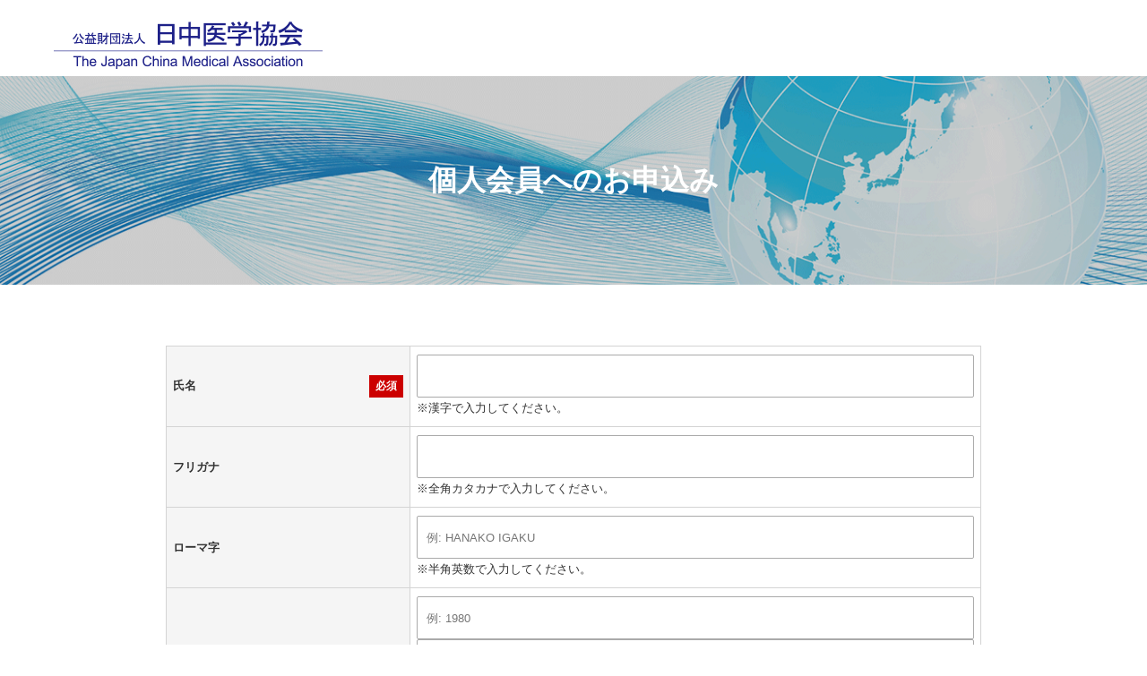

--- FILE ---
content_type: text/html; charset=UTF-8
request_url: https://www.jpcnma.or.jp/online_kojin/
body_size: 31878
content:
<!DOCTYPE html>
<html lang="ja">
<head>
<meta charset="UTF-8">
<meta name="viewport" content="width=device-width, initial-scale=1, user-scalable=no">
<meta name="format-detection" content="telephone=no">
			<title>個人会員へのお申込み｜公益財団法人　日中医学協会／The Japan China Medical Association</title>
		<meta name="Description" content="日中医学協会の個人会員へのお申込みについて。" />
	<link rel="stylesheet" type="text/css" href="https://www.jpcnma.or.jp/wp-content/themes/jpcnma/css/normalize.min.css" />
<link rel="stylesheet" type="text/css" href="https://www.jpcnma.or.jp/wp-content/themes/jpcnma/css/style.css" />
<link href="https://fonts.googleapis.com/css?family=Poppins" rel="stylesheet">
<style type="text/css">
@media only screen and (min-width:650px) {
    #page-title{
        background-image: url(https://www.jpcnma.or.jp/wp-content/themes/jpcnma/img/page/pic_mainimg.gif);
    }
}
@media only screen and (max-width:650px) {
    #page-title{
        background-image: url(https://www.jpcnma.or.jp/wp-content/themes/jpcnma/img/page/pic_sp_mainimg.gif);
    }
}
</style>
<link rel='dns-prefetch' href='//s.w.org' />
<link rel='stylesheet' id='mw-wp-form-css'  href='https://www.jpcnma.or.jp/wp-content/plugins/mw-wp-form/css/style.css' type='text/css' media='all' />
<link rel='https://api.w.org/' href='https://www.jpcnma.or.jp/wp-json/' />
<link rel="canonical" href="https://www.jpcnma.or.jp/online_kojin/" />
<link rel='shortlink' href='https://www.jpcnma.or.jp/?p=128' />
<link rel="alternate" type="application/json+oembed" href="https://www.jpcnma.or.jp/wp-json/oembed/1.0/embed?url=https%3A%2F%2Fwww.jpcnma.or.jp%2Fonline_kojin%2F" />
<link rel="alternate" type="text/xml+oembed" href="https://www.jpcnma.or.jp/wp-json/oembed/1.0/embed?url=https%3A%2F%2Fwww.jpcnma.or.jp%2Fonline_kojin%2F&#038;format=xml" />
<link rel="icon" href="https://www.jpcnma.or.jp/wp-content/uploads/2020/12/cropped-JCMA1-2ol_HP-1-32x32.jpg" sizes="32x32" />
<link rel="icon" href="https://www.jpcnma.or.jp/wp-content/uploads/2020/12/cropped-JCMA1-2ol_HP-1-192x192.jpg" sizes="192x192" />
<link rel="apple-touch-icon-precomposed" href="https://www.jpcnma.or.jp/wp-content/uploads/2020/12/cropped-JCMA1-2ol_HP-1-180x180.jpg" />
<meta name="msapplication-TileImage" content="https://www.jpcnma.or.jp/wp-content/uploads/2020/12/cropped-JCMA1-2ol_HP-1-270x270.jpg" />

<!-- Global site tag (gtag.js) - Google Analytics -->
<script async src="https://www.googletagmanager.com/gtag/js?id=UA-118964020-1"></script>
<script>
  window.dataLayer = window.dataLayer || [];
  function gtag(){dataLayer.push(arguments);}
  gtag('js', new Date());

  gtag('config', 'UA-118964020-1');
</script>

</head>
<body data-rsssl=1 id="ptop" class="contact sub page fs-m">
<div id="modal"></div>
<header id="header">
	<div class="inner">
		<div class="logo">
			<a href="https://www.jpcnma.or.jp" class="img">
				<img src="https://www.jpcnma.or.jp/wp-content/themes/jpcnma/img/logo.png" width="300" alt="公益社団法人 日中医学協会 The Japan China Medical Association">
			</a>
		</div>
	</div>
</header>
<div id="page-title">
	<div class="inner">
		<h1>個人会員へのお申込み</h1>
	</div>
</div>
<div id="wrapper"><div id="main">
<div class="inner">
  <section>
    <div id="post-content">
      <div id="mw_wp_form_mw-wp-form-420" class="mw_wp_form mw_wp_form_input  ">
					<form method="post" action="" enctype="multipart/form-data"><div class="contactform">
<table style="width: 100%;">
<tbody>
<tr>
<th class="wd30">氏名<span class="texts">必須</span></th>
<td>
<input type="text" name="username01" id="username01" size="30" value="" />
<br />
※漢字で入力してください。</td>
</tr>
<tr>
<th>フリガナ</th>
<td>
<input type="text" name="username02" id="username02" size="30" value="" />
<br />
※全角カタカナで入力してください。</td>
</tr>
<tr>
<th>ローマ字</th>
<td>
<input type="text" name="username03" id="username03" size="30" value="" placeholder="例: HANAKO IGAKU" />
<br />
※半角英数で入力してください。</td>
</tr>
<tr>
<th>生年月日</th>
<td>
<input type="text" name="date01" id="date01" size="10" value="" placeholder="例: 1980" />

<select name="date02" id="date02" >
			<option value=" " >
			月		</option>
			<option value="01" >
			01		</option>
			<option value="02" >
			02		</option>
			<option value="03" >
			03		</option>
			<option value="04" >
			04		</option>
			<option value="05" >
			05		</option>
			<option value="06" >
			06		</option>
			<option value="07" >
			07		</option>
			<option value="08" >
			08		</option>
			<option value="09" >
			09		</option>
			<option value="10" >
			10		</option>
			<option value="11" >
			11		</option>
			<option value="12" >
			12		</option>
	</select>

<select name="date03" id="date03" >
			<option value=" " >
			日		</option>
			<option value="01" >
			01		</option>
			<option value="02" >
			02		</option>
			<option value="03" >
			03		</option>
			<option value="04" >
			04		</option>
			<option value="05" >
			05		</option>
			<option value="06" >
			06		</option>
			<option value="07" >
			07		</option>
			<option value="08" >
			08		</option>
			<option value="09" >
			09		</option>
			<option value="10" >
			10		</option>
			<option value="11" >
			11		</option>
			<option value="12" >
			12		</option>
			<option value="13" >
			13		</option>
			<option value="14" >
			14		</option>
			<option value="15" >
			15		</option>
			<option value="16" >
			16		</option>
			<option value="17" >
			17		</option>
			<option value="18" >
			18		</option>
			<option value="19" >
			19		</option>
			<option value="20" >
			20		</option>
			<option value="21" >
			21		</option>
			<option value="22" >
			22		</option>
			<option value="23" >
			23		</option>
			<option value="24" >
			24		</option>
			<option value="25" >
			25		</option>
			<option value="26" >
			26		</option>
			<option value="27" >
			27		</option>
			<option value="28" >
			28		</option>
			<option value="29" >
			29		</option>
			<option value="30" >
			30		</option>
			<option value="31" >
			31		</option>
	</select>
<br />
 ※半角数字で入力してください。</td>
</tr>
<tr>
<th>性別</th>
<td>	<span class="mwform-radio-field horizontal-item">
		<label for="sex-1">
			<input type="radio" name="sex" value="男性" id="sex-1" />
			<span class="mwform-radio-field-text">男性</span>
		</label>
	</span>
	<span class="mwform-radio-field horizontal-item">
		<label for="sex-2">
			<input type="radio" name="sex" value="女性" id="sex-2" />
			<span class="mwform-radio-field-text">女性</span>
		</label>
	</span>

<input type="hidden" name="__children[sex][]" value="{&quot;\u7537\u6027&quot;:&quot;\u7537\u6027&quot;,&quot;\u5973\u6027&quot;:&quot;\u5973\u6027&quot;}" />
</td>
</tr>
<tr>
<th>Ｅメールアドレス<span class="texts">必須</span></th>
<td>
<input type="email" name="email01" id="email01" size="60" value="" placeholder="例: igaku@jpcnma.or.jp" data-conv-half-alphanumeric="true"/>
<br />
※半角英数字で入力してください。<br />
※確認のため再度ご入力ください<br />

<input type="email" name="email_conf01" id="email_conf01" size="60" value="" data-conv-half-alphanumeric="true"/>
</td>
</tr>
</tbody>
</table>
<h3>勤務先</h3>
<table style="width: 100%;">
<tbody>
<tr>
<th class="wd30">名称</th>
<td>
<input type="text" name="company01" id="company01" size="60" value="" />
<br />
※全角で入力してください。</td>
</tr>
<tr>
<th>部署</th>
<td>
<input type="text" name="department01" id="department01" size="60" value="" />
<br />
※全角で入力してください。</td>
</tr>
<tr>
<th>役職</th>
<td>
<input type="text" name="position01" id="position01" size="60" value="" />
<br />
※全角で入力してください。</td>
</tr>
<tr>
<th>専門</th>
<td>
<input type="text" name="specialty" id="specialty" size="60" value="" />
<br />
※できるだけ具体的にお書きください。</td>
</tr>
<tr>
<th>住所</th>
<td>
<dl class="clearfix subform">
<dt>郵便番号：</dt>
<dd>
<span class="mwform-zip-field">
	〒
	<input type="text" name="zip01[data][0]" class="zip01" size="4" maxlength="3" value="" data-conv-half-alphanumeric="true" />
	-	<input type="text" name="zip01[data][1]" class="zip01" size="5" maxlength="4" value="" data-conv-half-alphanumeric="true" />
</span>

<input type="hidden" name="zip01[separator]" value="-" />
</dd>
</dl>
<dl class="clearfix subform">
<dt>都道府県：</dt>
<dd>
<select name="pref01" id="pref01" >
			<option value=" " >
			▼選択してください		</option>
			<option value="北海道" >
			北海道		</option>
			<option value="青森県" >
			青森県		</option>
			<option value="岩手県" >
			岩手県		</option>
			<option value="宮城県" >
			宮城県		</option>
			<option value="秋田県" >
			秋田県		</option>
			<option value="山形県" >
			山形県		</option>
			<option value="福島県" >
			福島県		</option>
			<option value="茨城県" >
			茨城県		</option>
			<option value="栃木県" >
			栃木県		</option>
			<option value="群馬県" >
			群馬県		</option>
			<option value="埼玉県" >
			埼玉県		</option>
			<option value="千葉県" >
			千葉県		</option>
			<option value="東京都" >
			東京都		</option>
			<option value="神奈川県" >
			神奈川県		</option>
			<option value="新潟県" >
			新潟県		</option>
			<option value="富山県" >
			富山県		</option>
			<option value="石川県" >
			石川県		</option>
			<option value="福井県" >
			福井県		</option>
			<option value="山梨県" >
			山梨県		</option>
			<option value="長野県" >
			長野県		</option>
			<option value="岐阜県" >
			岐阜県		</option>
			<option value="静岡県" >
			静岡県		</option>
			<option value="愛知県" >
			愛知県		</option>
			<option value="三重県" >
			三重県		</option>
			<option value="滋賀県" >
			滋賀県		</option>
			<option value="京都府" >
			京都府		</option>
			<option value="大阪府" >
			大阪府		</option>
			<option value="兵庫県" >
			兵庫県		</option>
			<option value="奈良県" >
			奈良県		</option>
			<option value="和歌山県" >
			和歌山県		</option>
			<option value="鳥取県" >
			鳥取県		</option>
			<option value="島根県" >
			島根県		</option>
			<option value="岡山県" >
			岡山県		</option>
			<option value="広島県" >
			広島県		</option>
			<option value="山口県" >
			山口県		</option>
			<option value="徳島県" >
			徳島県		</option>
			<option value="香川県" >
			香川県		</option>
			<option value="愛媛県" >
			愛媛県		</option>
			<option value="高知県" >
			高知県		</option>
			<option value="福岡県" >
			福岡県		</option>
			<option value="佐賀県" >
			佐賀県		</option>
			<option value="長崎県" >
			長崎県		</option>
			<option value="熊本県" >
			熊本県		</option>
			<option value="大分県" >
			大分県		</option>
			<option value="宮崎県" >
			宮崎県		</option>
			<option value="鹿児島県" >
			鹿児島県		</option>
			<option value="沖縄県" >
			沖縄県		</option>
	</select>
</dd>
</dl>
<dl class="clearfix subform">
<dt>市区町村以下：</dt>
<dd>
<input type="text" name="address01" id="address01" size="50" value="" placeholder="例：千代田区岩本町1-4-3" />
</dd>
</dl>
<dl class="clearfix subform">
<dt>建物名：</dt>
<dd>
<input type="text" name="building01" id="building01" size="50" value="" placeholder="例：住泉KMビル6階" />
</dd>
</dl>
</td>
</tr>
<tr>
<th>電話</th>
<td>
<span class="mwform-tel-field">
	<input type="text" name="tel01[data][0]" class="tel01" size="6" maxlength="5" value="" data-conv-half-alphanumeric="true" />
	-	<input type="text" name="tel01[data][1]" class="tel01" size="5" maxlength="4" value="" data-conv-half-alphanumeric="true" />
	-	<input type="text" name="tel01[data][2]" class="tel01" size="5" maxlength="4" value="" data-conv-half-alphanumeric="true" />
</span>

<input type="hidden" name="tel01[separator]" value="-" />
<br />
※半角数字で入力してください。</td>
</tr>
<tr>
<th>FAX</th>
<td>
<span class="mwform-tel-field">
	<input type="text" name="fax01[data][0]" class="fax01" size="6" maxlength="5" value="" data-conv-half-alphanumeric="true" />
	-	<input type="text" name="fax01[data][1]" class="fax01" size="5" maxlength="4" value="" data-conv-half-alphanumeric="true" />
	-	<input type="text" name="fax01[data][2]" class="fax01" size="5" maxlength="4" value="" data-conv-half-alphanumeric="true" />
</span>

<input type="hidden" name="fax01[separator]" value="-" />
<br />
※半角数字で入力してください。</td>
</tr>
</tbody>
</table>
<h3>自宅</h3>
<table style="width: 100%;">
<tbody>
<tr>
<th class="wd30">住所</th>
<td>
<dl class="clearfix subform">
<dt>郵便番号：</dt>
<dd>
<span class="mwform-zip-field">
	〒
	<input type="text" name="zip02[data][0]" class="zip02" size="4" maxlength="3" value="" data-conv-half-alphanumeric="true" />
	-	<input type="text" name="zip02[data][1]" class="zip02" size="5" maxlength="4" value="" data-conv-half-alphanumeric="true" />
</span>

<input type="hidden" name="zip02[separator]" value="-" />
</dd>
</dl>
<dl class="clearfix subform">
<dt>都道府県：</dt>
<dd>
<select name="pref02" id="pref02" >
			<option value=" " >
			▼選択してください		</option>
			<option value="北海道" >
			北海道		</option>
			<option value="青森県" >
			青森県		</option>
			<option value="岩手県" >
			岩手県		</option>
			<option value="宮城県" >
			宮城県		</option>
			<option value="秋田県" >
			秋田県		</option>
			<option value="山形県" >
			山形県		</option>
			<option value="福島県" >
			福島県		</option>
			<option value="茨城県" >
			茨城県		</option>
			<option value="栃木県" >
			栃木県		</option>
			<option value="群馬県" >
			群馬県		</option>
			<option value="埼玉県" >
			埼玉県		</option>
			<option value="千葉県" >
			千葉県		</option>
			<option value="東京都" >
			東京都		</option>
			<option value="神奈川県" >
			神奈川県		</option>
			<option value="新潟県" >
			新潟県		</option>
			<option value="富山県" >
			富山県		</option>
			<option value="石川県" >
			石川県		</option>
			<option value="福井県" >
			福井県		</option>
			<option value="山梨県" >
			山梨県		</option>
			<option value="長野県" >
			長野県		</option>
			<option value="岐阜県" >
			岐阜県		</option>
			<option value="静岡県" >
			静岡県		</option>
			<option value="愛知県" >
			愛知県		</option>
			<option value="三重県" >
			三重県		</option>
			<option value="滋賀県" >
			滋賀県		</option>
			<option value="京都府" >
			京都府		</option>
			<option value="大阪府" >
			大阪府		</option>
			<option value="兵庫県" >
			兵庫県		</option>
			<option value="奈良県" >
			奈良県		</option>
			<option value="和歌山県" >
			和歌山県		</option>
			<option value="鳥取県" >
			鳥取県		</option>
			<option value="島根県" >
			島根県		</option>
			<option value="岡山県" >
			岡山県		</option>
			<option value="広島県" >
			広島県		</option>
			<option value="山口県" >
			山口県		</option>
			<option value="徳島県" >
			徳島県		</option>
			<option value="香川県" >
			香川県		</option>
			<option value="愛媛県" >
			愛媛県		</option>
			<option value="高知県" >
			高知県		</option>
			<option value="福岡県" >
			福岡県		</option>
			<option value="佐賀県" >
			佐賀県		</option>
			<option value="長崎県" >
			長崎県		</option>
			<option value="熊本県" >
			熊本県		</option>
			<option value="大分県" >
			大分県		</option>
			<option value="宮崎県" >
			宮崎県		</option>
			<option value="鹿児島県" >
			鹿児島県		</option>
			<option value="沖縄県" >
			沖縄県		</option>
	</select>
</dd>
</dl>
<dl class="clearfix subform">
<dt>市区町村以下：</dt>
<dd>
<input type="text" name="address02" id="address02" size="50" value="" placeholder="例：千代田区岩本町1-4-3" />
</dd>
</dl>
<dl class="clearfix subform">
<dt>建物名：</dt>
<dd>
<input type="text" name="building02" id="building02" size="50" value="" placeholder="例：住泉KMビル6階" />
</dd>
</dl>
</td>
</tr>
<tr>
<th>電話</th>
<td>
<span class="mwform-tel-field">
	<input type="text" name="tel02[data][0]" class="tel02" size="6" maxlength="5" value="" data-conv-half-alphanumeric="true" />
	-	<input type="text" name="tel02[data][1]" class="tel02" size="5" maxlength="4" value="" data-conv-half-alphanumeric="true" />
	-	<input type="text" name="tel02[data][2]" class="tel02" size="5" maxlength="4" value="" data-conv-half-alphanumeric="true" />
</span>

<input type="hidden" name="tel02[separator]" value="-" />
<br />
※半角数字で入力してください。</td>
</tr>
<tr>
<th>携帯電話</th>
<td>
<span class="mwform-tel-field">
	<input type="text" name="mtel[data][0]" class="mtel" size="6" maxlength="5" value="" data-conv-half-alphanumeric="true" />
	-	<input type="text" name="mtel[data][1]" class="mtel" size="5" maxlength="4" value="" data-conv-half-alphanumeric="true" />
	-	<input type="text" name="mtel[data][2]" class="mtel" size="5" maxlength="4" value="" data-conv-half-alphanumeric="true" />
</span>

<input type="hidden" name="mtel[separator]" value="-" />
<br />
※半角数字で入力してください。</td>
</tr>
<tr>
<th>FAX</th>
<td>
<span class="mwform-tel-field">
	<input type="text" name="fax02[data][0]" class="fax02" size="6" maxlength="5" value="" data-conv-half-alphanumeric="true" />
	-	<input type="text" name="fax02[data][1]" class="fax02" size="5" maxlength="4" value="" data-conv-half-alphanumeric="true" />
	-	<input type="text" name="fax02[data][2]" class="fax02" size="5" maxlength="4" value="" data-conv-half-alphanumeric="true" />
</span>

<input type="hidden" name="fax02[separator]" value="-" />
<br />
※半角数字で入力してください。</td>
</tr>
</tbody>
</table>
<h3>年会費</h3>
<table style="width: 100%;">
<tbody>
<tr>
<th class="wd30">年会費</th>
<td>
<select name="annual01" id="annual01" >
			<option value=" " >
			▼選択してください		</option>
			<option value="医・歯・薬・看護等の医療者、一般（１口 １万円）" >
			医・歯・薬・看護等の医療者、一般（１口 １万円）		</option>
			<option value="専門学校生、大学生、大学院生（１口 ３千円）" >
			専門学校生、大学生、大学院生（１口 ３千円）		</option>
	</select>
×
<input type="text" name="annual02" id="annual02" size="10" value="" />
口<br />
※半角数字で入力してください。</td>
</tr>
</tbody>
</table>
<h3>機関誌・会費納付書送付先</h3>
<table style="width: 100%;">
<tbody>
<tr>
<th class="wd30">機関誌・会費納付書送付先</th>
<td>	<span class="mwform-radio-field horizontal-item">
		<label for="addressee-1">
			<input type="radio" name="addressee" value="勤務先" id="addressee-1" />
			<span class="mwform-radio-field-text">勤務先</span>
		</label>
	</span>
	<span class="mwform-radio-field horizontal-item">
		<label for="addressee-2">
			<input type="radio" name="addressee" value="自宅" id="addressee-2" />
			<span class="mwform-radio-field-text">自宅</span>
		</label>
	</span>
	<span class="mwform-radio-field horizontal-item">
		<label for="addressee-3">
			<input type="radio" name="addressee" value="その他" id="addressee-3" />
			<span class="mwform-radio-field-text">その他（住所は下欄にご記入ください）</span>
		</label>
	</span>
</td>
</tr>
</tbody>
</table>
<h3>その他の住所</h3>
<p>上記で「その他」を選択した場合にご記入ください。</p>
<table style="width: 100%;">
<tbody>
<tr>
<th class="wd30">名称</th>
<td>
<input type="text" name="company03" id="company03" size="60" value="" />
<br />
※全角で入力してください。</td>
</tr>
<tr>
<th>部署</th>
<td>
<input type="text" name="department03" id="department03" size="60" value="" />
<br />
※全角で入力してください。</td>
</tr>
<tr>
<th>役職</th>
<td>
<input type="text" name="position03" id="position03" size="60" value="" />
<br />
※全角で入力してください。</td>
</tr>
<tr>
<th>住所</th>
<td>
<dl class="clearfix subform">
<dt>郵便番号：</dt>
<dd>
<span class="mwform-zip-field">
	〒
	<input type="text" name="zip03[data][0]" class="zip03" size="4" maxlength="3" value="" data-conv-half-alphanumeric="true" />
	-	<input type="text" name="zip03[data][1]" class="zip03" size="5" maxlength="4" value="" data-conv-half-alphanumeric="true" />
</span>

<input type="hidden" name="zip03[separator]" value="-" />
</dd>
</dl>
<dl class="clearfix subform">
<dt>都道府県：</dt>
<dd>
<select name="pref03" id="pref03" >
			<option value=" " >
			▼選択してください		</option>
			<option value="北海道" >
			北海道		</option>
			<option value="青森県" >
			青森県		</option>
			<option value="岩手県" >
			岩手県		</option>
			<option value="宮城県" >
			宮城県		</option>
			<option value="秋田県" >
			秋田県		</option>
			<option value="山形県" >
			山形県		</option>
			<option value="福島県" >
			福島県		</option>
			<option value="茨城県" >
			茨城県		</option>
			<option value="栃木県" >
			栃木県		</option>
			<option value="群馬県" >
			群馬県		</option>
			<option value="埼玉県" >
			埼玉県		</option>
			<option value="千葉県" >
			千葉県		</option>
			<option value="東京都" >
			東京都		</option>
			<option value="神奈川県" >
			神奈川県		</option>
			<option value="新潟県" >
			新潟県		</option>
			<option value="富山県" >
			富山県		</option>
			<option value="石川県" >
			石川県		</option>
			<option value="福井県" >
			福井県		</option>
			<option value="山梨県" >
			山梨県		</option>
			<option value="長野県" >
			長野県		</option>
			<option value="岐阜県" >
			岐阜県		</option>
			<option value="静岡県" >
			静岡県		</option>
			<option value="愛知県" >
			愛知県		</option>
			<option value="三重県" >
			三重県		</option>
			<option value="滋賀県" >
			滋賀県		</option>
			<option value="京都府" >
			京都府		</option>
			<option value="大阪府" >
			大阪府		</option>
			<option value="兵庫県" >
			兵庫県		</option>
			<option value="奈良県" >
			奈良県		</option>
			<option value="和歌山県" >
			和歌山県		</option>
			<option value="鳥取県" >
			鳥取県		</option>
			<option value="島根県" >
			島根県		</option>
			<option value="岡山県" >
			岡山県		</option>
			<option value="広島県" >
			広島県		</option>
			<option value="山口県" >
			山口県		</option>
			<option value="徳島県" >
			徳島県		</option>
			<option value="香川県" >
			香川県		</option>
			<option value="愛媛県" >
			愛媛県		</option>
			<option value="高知県" >
			高知県		</option>
			<option value="福岡県" >
			福岡県		</option>
			<option value="佐賀県" >
			佐賀県		</option>
			<option value="長崎県" >
			長崎県		</option>
			<option value="熊本県" >
			熊本県		</option>
			<option value="大分県" >
			大分県		</option>
			<option value="宮崎県" >
			宮崎県		</option>
			<option value="鹿児島県" >
			鹿児島県		</option>
			<option value="沖縄県" >
			沖縄県		</option>
	</select>
</dd>
</dl>
<dl class="clearfix subform">
<dt>市区町村以下：</dt>
<dd>
<input type="text" name="address03" id="address03" size="50" value="" placeholder="例：千代田区岩本町1-4-3" />
</dd>
</dl>
<dl class="clearfix subform">
<dt>建物名：</dt>
<dd>
<input type="text" name="building03" id="building03" size="50" value="" placeholder="例：住泉KMビル6階" />
</dd>
</dl>
</td>
</tr>
<tr>
<th>電話番号</th>
<td>
<span class="mwform-tel-field">
	<input type="text" name="tel03[data][0]" class="tel03" size="6" maxlength="5" value="" data-conv-half-alphanumeric="true" />
	-	<input type="text" name="tel03[data][1]" class="tel03" size="5" maxlength="4" value="" data-conv-half-alphanumeric="true" />
	-	<input type="text" name="tel03[data][2]" class="tel03" size="5" maxlength="4" value="" data-conv-half-alphanumeric="true" />
</span>

<input type="hidden" name="tel03[separator]" value="-" />
<br />
※半角数字で入力してください。</td>
</tr>
<tr>
<th>FAX</th>
<td>
<span class="mwform-tel-field">
	<input type="text" name="fax03[data][0]" class="fax03" size="6" maxlength="5" value="" data-conv-half-alphanumeric="true" />
	-	<input type="text" name="fax03[data][1]" class="fax03" size="5" maxlength="4" value="" data-conv-half-alphanumeric="true" />
	-	<input type="text" name="fax03[data][2]" class="fax03" size="5" maxlength="4" value="" data-conv-half-alphanumeric="true" />
</span>

<input type="hidden" name="fax03[separator]" value="-" />
<br />
※半角数字で入力してください。</td>
</tr>
</tbody>
</table>
<h3>連絡事項</h3>
<table style="width: 100%;">
<tbody>
<tr>
<th class="wd30">連絡事項</th>
<td>
<textarea name="comment" id="comment" cols="50" rows="10" ></textarea>
<br />
※ご入会に際し、当協会へのご連絡がありましたらお書きください。</td>
</tr>
</tbody>
</table>
</div>
<div class="submit" align="center">
<input type="submit" name="submitConfirm" value="入力内容を確認する" />
</div>
<div align="center"></div><input type="hidden" name="mw-wp-form-form-id" value="420" /><input type="hidden" name="mw_wp_form_token" value="389f7b90df5f844a22419fa4bb006c0a7fddb631f332cbdfc817c1ad5fa30c95" /></form>
				<!-- end .mw_wp_form --></div>    </div>
  </section>
</div>
</div><!-- // #main -->
</div>
<footer id="footer">
	<div class="line info">
		<div class="inner">
			<div class="btminfo">
				<div class="col logo">
					<a href="https://www.jpcnma.or.jp" class="img"><img src="https://www.jpcnma.or.jp/wp-content/themes/jpcnma/img/logo_sp.png" width="250" alt=""></a>
				</div>
				<div class="col address">
										<p>〒101-0032<br>
東京都千代田区岩本町1-4-3 住泉KMビル6階<br>
TEL:03-5829-9123　FAX：03-3866-9080</p>
									</div>
				<nav class="col nav">
					<p class="copyright">Copyright (C) The Japan China Medical Association. All Rights Reserved.</p>
				</nav>
			</div>
		</div>
	</div>
</footer>
<script>if (document.location.protocol != "https:") {document.location = document.URL.replace(/^http:/i, "https:");}</script><script type='text/javascript' src='https://www.jpcnma.or.jp/wp-includes/js/jquery/jquery.js?ver=1.12.4'></script>
<script type='text/javascript' src='https://www.jpcnma.or.jp/wp-includes/js/jquery/jquery-migrate.min.js?ver=1.4.1'></script>
<script type='text/javascript'>
/* <![CDATA[ */
var vkLtc = {"ajaxurl":"https:\/\/www.jpcnma.or.jp\/wp-admin\/admin-ajax.php"};
/* ]]> */
</script>
<script type='text/javascript' src='https://www.jpcnma.or.jp/wp-content/plugins/vk-link-target-controller/js/script.js?ver=1.2.4'></script>
<script type='text/javascript' src='https://www.jpcnma.or.jp/wp-content/plugins/mw-wp-form/js/form.js'></script>
<script type='text/javascript' src='https://www.jpcnma.or.jp/wp-includes/js/wp-embed.min.js'></script>
<script type='text/javascript' src='//cdnjs.cloudflare.com/ajax/libs/jquery-easing/1.4.1/jquery.easing.min.js'></script>
<link rel='stylesheet' id='bogo-css'  href='https://www.jpcnma.or.jp/wp-content/plugins/bogo/includes/css/style.css?ver=3.1.3' type='text/css' media='all' />
<link rel='stylesheet' id='wp-pagenavi-css'  href='https://www.jpcnma.or.jp/wp-content/plugins/wp-pagenavi/pagenavi-css.css?ver=2.70' type='text/css' media='all' />
			<script type="text/javascript">
				jQuery.noConflict();
				(function( $ ) {
					$(function() {
						// More code using $ as alias to jQuery
						$("area[href*=\\#],a[href*=\\#]:not([href=\\#]):not([href^='\\#tab']):not([href^='\\#quicktab']):not([href^='\\#pane'])").click(function() {
							if (location.pathname.replace(/^\//,'') == this.pathname.replace(/^\//,'') && location.hostname == this.hostname) {
								var target = $(this.hash);
								target = target.length ? target : $('[name=' + this.hash.slice(1) +']');
								if (target.length) {
								$('html,body').animate({
								scrollTop: target.offset().top - 20  
								},900 ,'easeInQuint');
								return false;
								}
							}
						});
					});
				})(jQuery);	
			</script>				
				<script src="https://www.jpcnma.or.jp/wp-content/themes/jpcnma/js/jquery.min.js"></script>
<!--[if lt IE 9]>
<script src="https://www.jpcnma.or.jp/wp-content/themes/jpcnma/js/html5shiv.min.js"></script>
<script src="https://www.jpcnma.or.jp/wp-content/themes/jpcnma/js/selectivizr-min.js"></script>
<![endif]-->
<script src="https://www.jpcnma.or.jp/wp-content/themes/jpcnma/js/jquery.mobile.event.min.js"></script>
<script src="https://www.jpcnma.or.jp/wp-content/themes/jpcnma/js/jquery.matchHeight.min.js"></script>
<script src="https://www.jpcnma.or.jp/wp-content/themes/jpcnma/js/jquery.easing.1.3.min.js"></script>
<script src="https://www.jpcnma.or.jp/wp-content/themes/jpcnma/js/jquery.cookie.min.js"></script>
<script src="https://www.jpcnma.or.jp/wp-content/themes/jpcnma/js/common.js"></script>
<script async defer src="https://www.jpcnma.or.jp/wp-content/themes/jpcnma/js/ajaxzip3.js"></script>
<script type="text/javascript">
jQuery(function( $ ) {
    jQuery( 'input[name="zip01[data][1]"]' ).keyup( function( e ) {
        AjaxZip3.zip2addr('zip01[data][0]','zip01[data][1]','pref01','address01');
    } )
    jQuery( 'input[name="zip02[data][1]"]' ).keyup( function( e ) {
        AjaxZip3.zip2addr('zip02[data][0]','zip02[data][1]','pref02','address02');
    } )
    jQuery( 'input[name="zip03[data][1]"]' ).keyup( function( e ) {
        AjaxZip3.zip2addr('zip03[data][0]','zip03[data][1]','pref03','address03');
    } )
} );
$(document).ready(function(){
  $("input[name='tel01[data][0]'],input[name='tel02[data][0]'],input[name='tel03[data][0]']").attr('placeholder','03');
  $("input[name='tel01[data][1]'],input[name='tel02[data][1]'],input[name='tel03[data][1]']").attr('placeholder','1234');
  $("input[name='tel01[data][2]'],input[name='tel02[data][2]'],input[name='tel03[data][2]']").attr('placeholder','5678');
  $("input[name='fax01[data][0]'],input[name='fax02[data][0]'],input[name='fax03[data][0]']").attr('placeholder','03');
  $("input[name='fax01[data][1]'],input[name='fax02[data][1]'],input[name='fax03[data][1]']").attr('placeholder','1234');
  $("input[name='fax01[data][2]'],input[name='fax02[data][2]'],input[name='fax03[data][2]']").attr('placeholder','5678');
  $("input[name='mtel[data][0]']").attr('placeholder','090');
  $("input[name='mtel[data][1]']").attr('placeholder','1234');
  $("input[name='mtel[data][2]']").attr('placeholder','5678');
  $("input[name='zip01[data][0]'],input[name='zip02[data][0]'],input[name='zip03[data][0]']").attr('placeholder','123');
  $("input[name='zip01[data][1]'],input[name='zip02[data][1]'],input[name='zip03[data][1]']").attr('placeholder','4567')
});
</script>
</body>
</html>

--- FILE ---
content_type: text/css
request_url: https://www.jpcnma.or.jp/wp-content/themes/jpcnma/css/style.css
body_size: 83075
content:
@charset "utf-8";

/* IE用印刷設定CSS
======================================================= */

@media print {
    body {
        _zoom: 67%; /*WinIE only */
        -webkit-print-color-adjust: exact;
    }
	#header > .inner,
	#header,
	#page-title,
	#footer{
		min-width: $width-content;
	}
    #main {
        _zoom: 95%; /*WinIE only */
    }
	#main ul.boxlist li.large {
		width: 50%;
	}
	#main ul.boxlist li a:hover img {
		-ms-filter: "alpha(opacity=70)";
		filter: alpha(opacity=70);
		opacity: 0.7;
	}
	#main ul.boxlist li div.txt {
		position: absolute;
		left: 0;
		bottom: 0;
		width: 100%;
		padding: 28px;
		color: #fff;
	}
	table th.w50{ width: 50px; }
	table th.w80{ width: 80px; }
	table th.w100{ width: 100px; }
	table th.w130{ width: 130px; }
	table th.w150{ width: 150px; }
}

/* 基本設定
======================================================= */
* {
	-webkit-box-sizing: border-box;
	-moz-box-sizing: border-box;
	box-sizing: border-box;
	-webkit-overflow-scrolling: touch;
}
*:before,
*:after {
	-webkit-box-sizing: border-box;
	-moz-box-sizing: border-box;
	box-sizing: border-box;
}
html {
	font-size: 14px;
}
body {
	font-family: "ヒラギノ角ゴシック Pro","Hiragino Kaku Gothic Pro","メイリオ",Meiryo,Osaka,"ＭＳ Ｐゴシック","MS PGothic",sans-serif;
	font-size: 14px;
	line-height: 1.8;
	color: #333;
}
body.fs-s { font-size: 12px; }
body.fs-m { font-size: 14px; }
body.fs-l { font-size: 16px; }
.en {
	font-family: "Poppins","ヒラギノ角ゴシック Pro","Hiragino Kaku Gothic Pro","メイリオ",Meiryo,Osaka,"ＭＳ Ｐゴシック","MS PGothic",sans-serif;
}
#pageTop {}

/* Typography for Chinese Font */

html[lang^="zh-"] body,
html[lang^="zh-"] button,
html[lang^="zh-"] input,
html[lang^="zh-"] select,
html[lang^="zh-"] textarea {
	font-family: FontAwesome, Helvetica,Arial,'Microsoft Yahei', '微软雅黑', 'Hiragino Sans GB', 'PingFang SC' ,'Noto Sans SC', sans-serif;
}

@media screen and (min-width : 651px) {}
@media screen and (max-width : 1399px) {}
@media screen and (max-width : 1109px) {}
@media screen and (max-width : 650px) {
	body { font-size: 13px; }
	body.fs-s { font-size: 11px; }
	body.fs-m { font-size: 13px; }
	body.fs-l { font-size: 15px; }
}
@media screen and (max-width : 415px) {}

/* layout
--------------------------------------------------------------------------*/
.inner {
	margin: 0 auto;
	padding: 0;
	width: 980px;
	max-width: 100%;
	position: relative;
}
.inner > *:first-child { margin-top: 0; }
.inner > *:last-child { margin-bottom: 0; }

#wrapper {
	position: relative;
	margin: 0 auto;
	padding: 40px 0 0 0;
	width: 1200px;
	/* max-width: 100%; */
}

body.top #wrapper{
	width: 100%;
}

#main {
	float: right;
	width: 910px;
	/* width: 100%; */
	/*margin-left: -290px;*/
	/* margin-left: -29.5918367%; */
	z-index: -1;
}
body.top #main{
	width: 100%;
}

.contact #main {
	float: none;
	margin: 0 auto 50px;
}
#main > .inner {
	/*padding-left: 290px;*/
	/* margin-left: 29.5918367%; */
	width: initial;
	width: auto;
}

.contact #main > .inner{
	margin-left: 0;
}

body.home #main {
	float: none;
	margin-left: 0;
}
body.home #main > .inner {
	padding-left: 0px;
}
body.sub #wrapper {
	/*min-width: 980px;*/
	max-width: 100%;
}
body.sub #wrapper #main {
	max-width: 76%;
}
#side {
	float: left;
	width: 250px;
	max-width: 21%;
/* 	width: 25.51024%; */
}
#header > .inner {
	width: 100%;
	min-width: 1200px;
}
#mainSlider > .inner{
	width: 100%;
}
#wrapper > .inner {
	padding: 0;
	width: 100%;
}
#main > .outer {
	padding: 0;
}
#side .inner {
	padding: 0;
}
.sp { display: none; }

@media screen and (min-width : 651px) {}
@media screen and (max-width : 1399px) {}
@media screen and (max-width : 1109px) {
/* 	.inner {
	padding: 0 10px;
} */
}
@media screen and (max-width : 650px) {
/* 	.inner {
	padding: 0 10px;
} */
	#header > .inner {
		padding: 0;
	}
	#wrapper {
		min-width: 0;
		max-width: 100%;
		padding: 30px 0 0;
	}
	#wrapper .inner {
		padding: 0 10px;
	}
	body.sub #wrapper {
		min-width: 0;
	}
	#main,
	#side {
		float: none;
		margin: 0;
		width: 100%;
		max-width: 100%;
	}
	body.sub #wrapper #main {
		max-width: 100%;
	}
	#main > .inner {
		margin-left: 0;
	}
	#main div .inner {
		padding: 0 10px;
	}
	#main div #main-img .inner {
		padding: 0;
	}
	#side {
		margin-top: 30px;
		padding: 30px 10px 0 10px;
	}
	#side .inner {
		padding: 0 15px;
	}
	html #wpadminbar {}
	body.login {}
	.pc { display: none; }
	.sp { display: block; }
	br.sp { display: inline; }

}
@media screen and (max-width : 415px) {}

/* block 
--------------------------------------------------------------------------*/
h1, h2, h3, h4, h5, h6 {
	margin: 2rem 0;
	line-height: 1.6;
}
h1 { font-size: 2.29em; line-height: 1.3; }
h2 { font-size: 2.29em; line-height: 1.3; margin: 2.2em 0 1.2em; }
h3 { font-size: 1.29em; line-height: 1.35; margin: 2em 0 0.5em 0; }
h4 { font-size: 1.14em; line-height: 1.5; margin: 1em 0 0.5em 0; }
h5 { font-size: 1em; margin: 1em 0 0.5em 0; }
h6 { font-size: 1em; margin: 1em 0 0.5em 0; }

h2 span.texts{ font-size: 70%; }

@media screen and (min-width : 651px) {}
@media screen and (max-width : 1399px) {}
@media screen and (max-width : 1109px) {}
@media screen and (max-width: 650px) {
	h1 { font-size: 1.85em; }
	h2 { font-size: 1.85em; margin: 1em 0; }
	h3, .h3 { font-size: 1.15em; }
	h4, .h4 { font-size: 1.15em; }
	h5, .h5 { font-size: 1em; }
	h6, .h6 { font-size: 1em; }
}
@media screen and (max-width : 415px) {}

small {
	font-size: 65%;
	font-weight: normal;
	line-height: 1;
	letter-spacing: 0;
	color: #777;
	margin-left: 0.75em;
}
p {
	margin: 0 0 1.2em 0;
}
.center {
	text-align: center;
}
.right {
	text-align: right;
}
p.img {}
p.footnote {
	font-size: 0.9em;
	color: #777;
}
blockquote {
	padding: 1em;
	margin: 1.5em 0;
	border: 3px solid #D4D4D4;
}
blockquote p:last-child,
blockquote ul:last-child,
blockquote ol:last-child {
  margin-bottom: 0;
}
blockquote footer,
blockquote small,
blockquote .small {
	padding: 20px 0 0 0;
	display: block;
	font-size: 80%;
	line-height: 1.42857143;
	color: #777;
}
blockquote footer:before,
blockquote small:before,
blockquote .small:before {
	content: '\2014 \00A0';
}

/* alignment
--------------------------------------------------------------------------*/
.alignleft 		{ float: left; margin-right: 20px; }
.alignright 	{ float: right; margin-left: 20px; }
.aligncenter 	{ text-align: center; margin: 0 auto; display: block; }
.leftcolumn img.alignleft,
.leftcolumn img.alignright {
	margin-top: 20px;
}

@media screen and (max-width: 850px) {
	.clf > .alignleft,
	.clf > .alignright,
	table.tbr .alignleft,
	table.tbr .alignright{
		float: none;
		text-align: center;
		margin-right: 0;
		margin-left: 0;
		margin-bottom: 20px;
	}
}

/* block
--------------------------------------------------------------------------*/
ul {
	margin: 1em 0;
	padding: 0 0 0 1.8em;
	list-style-type: disc;
}
ol {
	margin: 1em 0;
	padding: 0 0 0 2.2em;
}
li {
	margin-bottom: 0.25em;
}
dl {
	margin-top: 0;
	margin-bottom: 20px;
}
dt,
dd {
	line-height: 1.4;
	margin-left: 0;
}
dt {
	font-weight: bold;
}
dd+dt {
	margin-top: 1rem;
}
table {
	border-top: 1px solid #d4d4d4;
	margin: 2em 0;
	width: 100%;
	max-width: 100%;
	border-collapse: collapse;
}
caption {
	text-align: left;
	padding: 1rem 0;
}
table tr th,
table tr td {
	padding: 0.75em 0.5em;
	border-left: 1px solid #d4d4d4;
	border-bottom: 1px solid #d4d4d4;
	word-break: break-all;
	font-size: 0.95em;
}
table th {
	width: 150px;
	border-left: 0;
	text-align: left;
}
table th {
	width: auto;
	padding-left: 2em;
	background-color: #f5f5f5;
}
table tr > *:first-child {
	/*padding-left: 0;*/
}
table tr > th:first-child,
table tr > td:first-child {
	/*border-left: 0;*/
}
table tr > th:last-child,
table tr > td:last-child {
	border-right: 1px solid #d4d4d4;
}

table.tbr tr > *:nth-child(2) {
	padding-right: 0.5em;
}

table.nostyle{
	width: auto;
	border-top: none;
	margin: 0;
}

table.nostyle tr th,
table.nostyle tr td{
	padding: 0;
    border-left: none;
    border-bottom: none;
	border-right: none;
    background: none;
}

table.about tr th{
	font-weight: normal;
}

table.sasakawa tr th{
	font-weight: normal;
	white-space: nowrap;
}

@media screen and (min-width : 651px) {}
@media screen and (max-width : 1399px) {}
@media screen and (max-width : 1109px) {}
@media screen and (max-width: 650px) {
	table thead{
		display: none;
	}
	table.sp_tbr thead{
	    display: table-header-group;
	}
	table tr th,
	table tr td {
		display: block;
		width: 100%;
		-webkit-box-sizing: border-box;
		-moz-box-sizing: border-box;
		box-sizing: border-box;
		font-size: 12px;
		border-right: 1px solid #d4d4d4;
	}
	table.sp_tbr tr th,
	table.sp_tbr tr td {
		display: table-cell;
		width: auto;
		border-right: 0;
	}
	.table_cover{
	    overflow: auto;
	    overflow: scroll;
	}
	.table_cover table {
	    white-space: nowrap;
	    margin: 0;
	}
}
@media screen and (max-width : 415px) {}

/* inline
--------------------------------------------------------------------------*/
strong {
	font-weight: bold;
	color: #004C98;
}
strong.line {
	display: inline-block;
	font-weight: normal;
	border-bottom: 1px solid;
	padding: 0 0.2em;
}
em {
	font-style: italic;
}
sup {}
sub {}
img {
	margin: 0;
	padding: 0;
	max-width: 100%;
	vertical-align: middle;
	height: auto;
}

/* inline-block
--------------------------------------------------------------------------*/
a,
a:link,
a:visited {
	text-decoration: none;
	color: #1e7fc2;
}
a:hover {
	text-decoration: none;
}
a.img {
	display: inline-block;
	-webkit-transition: opacity 0.1s linear;
	-o-transition: opacity 0.1s linear;
	transition: opacity 0.1s linear;
}
a.img:hover {
	-ms-filter: "alpha(opacity=70)";
	filter: alpha(opacity=70);
	opacity: 0.7;
}
.pdf {
	padding-left: 20px;
	background-image: url(../img/ico_pdf.png);
	background-size: 14px;
	background-position: left center;
	background-repeat: no-repeat;
}

.pdf:hover {
	text-decoration: underline;
}

.arrow_link {
	padding-left: 14px;
	background-image: url(../img/ico_arrow_link.png);
	background-size: 5px;
	background-position: left center;
	background-repeat: no-repeat;
}

.arrow_link:hover {
	text-decoration: underline;
}

.ext_link:after{
	display: inline;
	padding-left: 20px;
	content:'';
	background-image: url(../img/ico_link.png);
	background-size: 11px;
	background-position: right center;
	background-repeat: no-repeat;
}

/* buttons
------------------------------------------------------------------- */
a.btn,
p.btn > a,
button,
input[type="submit"],
input[type="reset"],
input[type="button"] {
	display: inline-block;
	padding: 15px 40px;
	font-size: 1em;
	color: #fff;
	text-align: center;
	text-decoration: none;
	white-space: nowrap;
	background-color: #373737;
	border: 0;
	cursor: pointer;
	box-sizing: border-box;
	-webkit-transition: opacity 0.1s linear;
	-o-transition: opacity 0.1s linear;
	transition: opacity 0.1s linear;
}
input[type="submit"]{
	margin: 0 0 20px;
}
a.btn,
p.btn > a {
	border-radius: 2px;
	margin-bottom: 1.2em;
}
p.btn.full > a,
a.btn.full {
	width: 100%;
}
a.btn:hover,
p.btn > a:hover,
button:hover,
input[type="submit"]:hover,
input[type="reset"]:hover,
input[type="button"]:hover,
a.btn:focus,
p.btn > a:focus,
button:focus,
input[type="submit"]:focus,
input[type="reset"]:focus,
input[type="button"]:focus {
	outline: 0;
	opacity: 0.8;
	-ms-filter: "alpha(opacity=80)";
	filter: alpha(opacity=80);
}

@media screen and (min-width : 651px) {}
@media screen and (max-width : 1399px) {}
@media screen and (max-width : 1109px) {}
@media screen and (max-width: 650px) {
	a.btn,
	p.btn > a,
	button,
	input[type="submit"],
	input[type="reset"],
	input[type="button"] {
		padding: 10px 40px;
		font-size: 1em;
	}
}
@media screen and (max-width : 415px) {}

/* btn.more
------------------------------------------------------------------- */
p.btn.more > a,
a.btn.more {
	display: block;
	background-color: #373737;
	border: 1px solid #373737;
	color: #fff;
	margin: 30px auto;
	width: 320px;
	max-width: 100%;
	position: relative;
	font-weight: bold;
}
p.btn.more > a:after,
a.btn.more:after {
	display: block;
	content: '';
	position: absolute;
	top: 50%;
	right: 15px;
	width: 10px;
	height: 10px;
	margin-top: -6px;
	border-left: 2px solid #fff;
	border-top: 2px solid #fff;
	-webkit-transform: rotate(135deg);
	-moz-transform: rotate(135deg);
	-ms-transform: rotate(135deg);
	transform: rotate(135deg);
}

#post-content p.btn.more > a,
#post-content a.btn.more {
	width: auto;
	white-space: initial;
}

p.btn.more.pdfbtn > a {
	background-color: #fff;
	border: 1px solid #373737;
	color: #373737;
    padding: 10px 40px;
}

p.btn.more.pdfbtn a span{
	padding-left: 20px;
	background-image: url(../img/ico_pdf.png);
	background-size: 14px;
	background-position: left center;
	background-repeat: no-repeat;
}

p.btn.more.pdfbtn > a:after{
	display: none;
}

@media screen and (min-width : 651px) {}
@media screen and (max-width : 1399px) {
	p.btn.more > a,
	a.btn.more {
		margin: 0 auto;
	}
}
@media screen and (max-width : 1109px) {}
@media screen and (max-width : 650px) {
	p.btn.more > a,
	a.btn.more {
		width: 100%;
		margin: 0 auto;
	}
	div.loading {
		margin-left: 10px;
		margin-right: 10px;
	}
}
@media screen and (max-width : 415px) {}

/* Forms
--------------------------------------------------------------------------*/
input[type="email"],
input[type="number"],
input[type="search"],
input[type="text"],
input[type="tel"],
input[type="url"],
input[type="password"],
textarea,
select {
	-webkit-appearance: none;
	-moz-appearance: none;
	appearance: none;
	width: 100%;
	max-width: 100%;
	height: 48px;
	padding: 3px 10px;
	background: #fff;
	border: 1px solid #aaa;
	border-radius: 2px;
	box-shadow: none;
	box-sizing: border-box;
	vertical-align: top;
}
textarea {
	min-height: 65px;
	padding-top: 6px;
	padding-bottom: 6px;
}

form table input[type="email"],
form table input[type="number"],
form table input[type="search"],
form table input[type="text"],
form table input[type="tel"],
form table input[type="url"],
form table input[type="password"],
form table textarea,
form table select{
	width: auto;
}

input[type="email"]:focus,
input[type="number"]:focus,
input[type="search"]:focus,
input[type="text"]:focus,
input[type="tel"]:focus,
input[type="url"]:focus,
input[type="password"]:focus,
textarea:focus,
select:focus {
	border-color: #004C98;
	outline: 0;
	-webkit-box-shadow: inset 0 1px 1px rgba(0,0,0,.075),0 0 8px rgba(39, 166, 225,.6);
	box-shadow: inset 0 1px 1px rgba(0,0,0,.075),0 0 8px rgba(39, 166, 225,.6);
}

form table th span {
        float: right;
        color: #fff;
        font-size: 12px;
        background: #cc0000;
        padding: 2px 7px;
}


label,
legend {
	margin-right: 20px;
	margin-bottom: .5rem;
	cursor: pointer;
}
legend {
	font-weight: 600;
}
fieldset {
	padding: 0;
	border-width: 0;
}

form #date01,
form #date02{
	margin-right: 5px;
	vertical-align: top;
}

/* お問い合わせ error */

.err_block {
        clear: both;
        margin-bottom: 17px;
        padding: 12px;
        background: #ffe8e8;
}

.err_block p {
        color: #f00;
}

.err_block p.err_tit {
        font-weight: bold;
        margin: 0 0 5px;
        padding: 2px 0 2px 10px;
        color: #fff;
        background: #f00;
}

label.error {
        border: 1px solid #ff8383;
        background: #ffe8e8;
}

input.error {
        border: 1px solid #ff8383;
        background: #ffe8e8;
}

select.error {
        border: 1px solid #ff8383;
        background: #ffe8e8;
}

textarea.error {
        border: 1px solid #ff8383;
        background: #ffe8e8;
}

fieldset {
        display: inline;
        padding: 3px;
}

fieldset.error {
        background: #ffe8e8;
}

@media (min-width: 1px) {
	input[type=radio],
	input[type=checkbox] {
		margin-right: 10px;
	}
	form table input[type="email"],
	form table input[type="number"],
	form table input[type="search"],
	form table input[type="text"],
	form table input[type="tel"],
	form table input[type="url"],
	form table input[type="password"],
	form table textarea,
	form table select{
		width: 100%;
		-webkit-box-sizing: border-box;
		-moz-box-sizing: border-box;
		box-sizing: border-box;
	}
}

/* header
--------------------------------------------------------------------------*/
#header {
	min-width: 1200px;
	padding: 15px 0 0;
	text-align: right;
}
#header .inner {
	padding: 0 30px;
}
#header div.logo {
	position: absolute;
	top: 0;
	left: 30px;
	width: 300px;
	max-width: 100%;
}
.contact #header div.logo{
	position: relative;
}

#header div.logo span {
	display: block;
	line-height: 1.2;
	font-weight: bold;
	font-size: 10px;
	padding-left: 7px;
}
#header div.logo img {
	width: 300px;
}
#header div.search {
	position: absolute;
	top: 10px;
	right: 290px;
	width: 160px;
}
#header div.search input {
	vertical-align: middle;
	font-size: 12px;
	height: 30px;
	line-height: 30px;
	width: 140px;
	margin-right: -5px;
}
#header div.search input[type="text"] {
	border-radius: 2px 0 0 2px;
	background-image: url(../img/ico_search.png);
	background-repeat: no-repeat;
	background-position: 3px center;
	background-size: 18px;
	padding-left: 30px;
	border-radius: 3px;
	background-color: #eee;
	border: 1px solid #DBD8CF;
	border: 0;
	-webkit-transition: all 0.1s linear;
	-o-transition: all 0.1s linear;
	transition: all 0.1s linear;
}
#header div.search input[type="text"]:focus {
	background-color: #fff;
}
#header div.search input[type="submit"] {
	display: none;
	padding: 0 5px;
	width: 50px;
	text-align: center;
	color: #999;
	border-bottom: 1px solid #aaa;
	background-color: #eee;
	background-color: transparent;
	border-radius: 0 2px 2px 0;
}
#header #hdNav {
	display: flex;
	margin: 0 0 0 auto;
}
#header #hdNav ul {
	display: flex;
	align-items: center;
	list-style-type: none;
	padding: 0;
	margin: 0;
	margin-left: auto;
	text-align: right;
}
#header #hdNav ul li {
	display: inline-block;
	margin-left: 20px;
	margin-bottom: 0;
	font-size: 0.79em;
	vertical-align: middle;
}
#header #hdNav ul li:first-child {
	margin-left: 0;
}
#header #hdNav ul li a {
	display: inline-block;
	text-decoration: none;
	padding: 0;
	color: #333;
	line-height: 2em;
	text-align: center;
}
#header #hdNav ul li.ico a {
	padding-left: 10px;
	background-repeat: no-repeat;
	background-position: left center;
}
#header #hdNav ul li.ico.sitemap a {
	background-image: url(../img/ico_sitemap.png);
	background-size: 14px;
	padding-left: 20px;
}
#header #hdNav ul li.ico.info a {
	background-image: url(../img/ico_info.png);
	background-size: 6px;
	padding-left: 12px;
}
#header #hdNav ul li.ico.blog a {
	background-image: url(../img/ico_blog.png);
	background-size: 12px 14px;
	padding-left: 20px;
}
#header #hdNav ul li.ico.access a {
	background-image: url(../img/ico_access.png);
	background-size: 10px;
	padding-left: 16px;
}
#header #hdNav ul li.ico.lang a {
	background-image: url(../img/ico_lang.png);
	background-size: 14px;
	padding-left: 20px;
}
#header #hdNav ul li #sizeSelector {
	display: inline-block;
	margin-left: 1em;
}
#header #hdNav ul li #sizeSelector li {
	margin: 0 -5px 0 0;
	font-size: 1em;
}
#header #hdNav ul li #sizeSelector li a {
	background-color: #e5e5e5;
	padding: 0 1em;
	line-height: 2.45;
}
#header #hdNav ul li #sizeSelector li.on a {
	background-color: #373737;
	color: #fff;
}

#header #hdNav.onSearch ul li:not(.search) {
	display: none;
}
#header #hdNav ul li.search {
	margin-left: 15px;
	display: inline-flex;
	align-items: center;
}
#header #hdNav ul li.search #search {
	display: none;
	margin-right: 15px;
}
#header #hdNav ul li.search #search input[type="text"] {
	width: auto;
	padding: 0 8px;
	height: 27px;
	border-color: #EBEBEB;
	margin-right: -5px;
	width: 620px;
	max-width: 100%;
}
#header #hdNav ul li.search #search input[type="submit"] {
	margin: 0;
	height: 27px;
	line-height: 27px;
	padding: 0 15px;
}
#header #hdNav ul li.search #searchBtn {
	width: 27px;
	height: 27px;
	background-image: url(../img/ico_search.png);
	background-repeat: no-repeat;
	background-position: center center;
	background-size: 13px;
	background-color: transparent;
	border-radius: 0;
	padding: 0;
}
#header #hdNav ul li.search #searchBtn span.label {
	display: none;
}
#header #hdNav ul li.menu {
	display: none;
}



#header div.logo a,
#header div.logo a:link,
#header div.logo a:visited {
	display: block;
	padding: 0;
	line-height: 70px;
}
#header div.logo a img {
	vertical-align: middle;
}

@media screen and (min-width : 651px) {
	#header #hdNav ul li a:hover {
		text-decoration: underline;
	}
	#header #hdNav #sizeSelector a:hover {
		text-decoration: none;
	}
}
@media screen and (max-width : 1399px) {}
@media screen and (max-width : 1109px) {}
@media screen and (max-width: 650px) {
	#header,
	#header .inner {
		width: 100%;
		min-width: 0;
		padding: 0;
		height: 50px;
	}
	#header div.logo {
		position: absolute;
		top: 0;
		left: 0;
		width: 160px;
		text-align: left;
		padding-left: 10px;
	}
	#header div.logo span {
		display: none;
	}
	#header div.logo a,
	#header div.logo a:link,
	#header div.logo a:visited {
		padding: 0;
		line-height: 50px;
	}
	#header div.logo a img {
		width: 150px;
	}
	#header div.search {
		display: none;
	}
	#header #hdNav ul li {
		display: none;
	}
	#header #hdNav ul li.search,
	#header #hdNav ul li.search #searchBtn {
		display: block;
		position: absolute;
		top: 0;
		right: 50px;
		margin: 0;
		width: 50px;
		height: 50px;
	}
	#header #hdNav ul li.search {
		border-left: 1px solid #d3d3d3;
	}
	#header #hdNav ul li.search #search {
		display: none;
		position: fixed;
		top: 50px;
		left: 0;
		width: 100%;
		background-color: #fff;
		z-index: 1000;
		margin: 0;
		padding: 20px 10px;
	}
	#header #hdNav.onSearch ul li {
		display: none;
	}
	#header #hdNav.onSearch ul li.search,
	#header #hdNav.onSearch ul li.menu {
		display: block;
	}
	#header #hdNav ul li.search #search input[type="text"] {
		width: 84%;
		height: 40px;
	}
	#header #hdNav ul li.search #search input[type="submit"] {
		width: 16%;
		height: 40px;
		font-size: 13px;
	}
	#header #hdNav ul li.search #searchBtn {
		right: 0;
		background-image: url(../img/btn_search.png);
		background-position: center 9px;
	}
	#header #hdNav ul li.search #searchBtn span.label {
		display: block;
		margin-top: 28px;
		font-size: 10px;
	}
	#header #hdNav ul li.search #searchBtn span.label.close {
		display: none;
	}
	#header #hdNav ul li.menu,
	#header #hdNav ul li.menu #gNavBtn {
		display: block;
		width: 50px;
		height: 50px;
		position: absolute;
		top: 0;
		right: 0;
		margin: 0;
	}
	#header #hdNav ul li.menu {
		border-left: 1px solid #d3d3d3;
	}
	#header #hdNav ul li.menu #gNavBtn {
		background-image: url(../img/btn_menu.png);
		background-position: center 9px;
		background-repeat: no-repeat;
		background-size: 24px;
	}
	#header #hdNav ul li.menu #gNavBtn span.label {
		margin-top: 28px;
		font-size: 10px;
	}
	#header #hdNav ul li.search #searchBtn.on span.label {
		display: none;
	}
	#header #hdNav ul li.search #searchBtn.on span.label.close {
		display: block;
	}
}
@media screen and (max-width : 415px) {}

/* gNav
--------------------------------------------------------------------------*/
#gNav {
	display: table;
	margin: 15px -30px 0 auto;
	width: auto;
}
@media screen and (min-width : 651px) {
	#gNav {
		display: table!important;
	}
}
#gNav ul.nav {
	padding: 0;
	margin: 0 auto;
	list-style-type: none;
	display: table-row;
	background: #f6f6f6;
}
#gNav ul.nav li {
	display: table-cell;
	vertical-align: middle;
	padding: 0;
	margin: 0;
	position: relative;
}
#gNav ul.nav li:before {
	content: "";
	position: absolute;
	top: 1.2em;
	left: 0;
	width: 1px;
	height: 1em;
	border-left: 1px solid #d3d3d3;
}
#gNav ul.nav li:first-child:before {
	display: none;
}
#gNav ul.nav li.sp {
	display: none;
}
#gNav ul.nav li.pclast {
	padding-right: 0;
}
#gNav ul.nav li.pclast a {
	padding-right: 0;
}
#gNav ul.nav li a {
	display: block;
	color: #333;
	padding: 0.822em 1.23em;
	text-align: center;
	-webkit-transition: all 0.1s linear;
	-o-transition: all 0.1s linear;
	transition: all 0.1s linear;
	text-decoration: none;
}
#gNav ul.nav li.current a,
#gNav ul.nav li.current-page-ancestor a,
#gNav ul.nav li.current-post-ancestor a,
#gNav ul.nav li.current-menu-parent a,
#gNav ul.nav li.current-menu-item a {
	background: #383838;
	color: #fff;
}
@media screen and (min-width : 651px) {
	#gNav ul.nav li a:hover {
		background: #383838;
		color: #fff;
	}
}
@media screen and (max-width : 1399px) {}
@media screen and (max-width : 1109px) {}
@media screen and (max-width : 650px) {
	nav .inner {
		width: 100%;
		max-width: 100%;
	}
	#gNav {
		display: none;
		width: 100%;
		z-index: 999;
		position: fixed;
		top: 50px;
		left: 0;
		z-index: 910;
		padding: 0;
		margin: 0;
		border-top: 1px solid #d3d3d3;
		padding-bottom: 50px;
		max-height: 100%;
		overflow-y: auto;
	}
	#gNav.on {
		display: block;
	}
	#gNav ul.nav {
		width: 100%;
		display: block;
		background-color: #fff;
	}
	#gNav ul.nav li,
	#gNav ul.nav li a {
		display: block;
		width: 100%;
		height: auto;
	}
	#gNav ul.nav li {
		padding: 0;
		border-bottom: 1px solid #d3d3d3;
	}
	#gNav ul.nav li:before {
		border-left: none;
	}
	#gNav ul.nav li.sp {
		display: block;
	}
	#gNav ul.nav li a {
		display: block;
		text-align: left;
		padding: 1.25em 1.15em;
		position: relative;
		font-size: 1em;
		border-bottom: 0;
		position: relative;
		background-image: url(../img/ico_arrow_link.png);
		background-size: 5px;
		background-position: 96% center;
		background-repeat: no-repeat;
	}
	#gNav ul.nav li.current a,
	#gNav ul.nav li.current-page-ancestor a,
	#gNav ul.nav li.current-post-ancestor a,
	#gNav ul.nav li.current-menu-parent a,
	#gNav ul.nav li.current-menu-item a {
		background-color: #373737;
		color: #fff;
		background-image: url(../img/ico_arrow_link_w.png);
		background-size: 5px;
		background-position: 96% center;
		background-repeat: no-repeat;
	}
	#gNav ul.nav li.ico a {
		padding-left: 37px;
		background-repeat: no-repeat;
		background-position: 13px center;
		padding-top: 0.75em;
		padding-bottom: 0.75em;
		background-color: #f5f5f5;
	}
	#gNav ul.nav li.ico.sitemap a {
		background-image: url(../img/ico_sitemap.png);
		background-size: 14px;
	}
	#gNav ul.nav li.ico.info a {
		background-image: url(../img/ico_info.png);
		background-size: 6px;
		background-position: 15px center;
	}
	#gNav ul.nav li.ico.blog a {
		background-image: url(../img/ico_blog.png);
		background-size: 12px 14px;
	}
	#gNav ul.nav li.ico.access a {
		background-image: url(../img/ico_access.png);
		background-size: 10px;
	}
	#gNav ul.nav li.ico.lang a {
		background-image: url(../img/ico_lang.png);
		background-size: 14px;
	}
}
@media screen and (max-width : 415px) {}

/* gNavBtn
------------------------------------------------------------------- */
#gNavBtn {
	display: none;
	position: absolute;
	top: 5px;
	right: 0;
	height: 50px;
	width: 50px;
	padding: 9px 8px;
	text-decoration: none;
}
#gNavBtn span.label {
	font-size: 10px;
	letter-spacing: 0;
	text-align: center;
	margin-left: 1px;
	color: #222;
	margin-top: 1px;
	display: block;
	text-decoration: none;
}
#gNavBtn span.label.close {
	display: none;
}
#gNavBtn.on span.label {
	display: none;
}
#gNavBtn.on span.label.close {
	display: block;
}

@media screen and (min-width : 651px) {}
@media screen and (max-width : 1399px) {}
@media screen and (max-width : 1109px) {}
@media screen and (max-width : 650px) {
	#gNavBtn {
		display: block;
	}
}
@media screen and (max-width: 650px) {}
@media screen and (max-width : 415px) {}

/* spNav
------------------------------------------------------------------- */
#spNav {
	border-top: 1px solid #E9E6DC;
	display: none;
	position: absolute;
	top: 60px;
	width: 100%;
	height: auto;
	background: #fff;
	z-index: 1000;
	padding: 10px 0 40px 0;
}
#spNav ul {
	list-style-type: none;
	margin: 0;
	padding: 0;
}
#spNav ul.nav li {
	display: block;
	margin: 0;
	padding: 0;
}
#spNav ul.nav li a,
#spNav ul.nav li span {
	display: block;
	font-weight: bold;
	text-decoration: none;
	color: #222;
	font-size: 13px;
	width: 100%;
	padding: 0.5em 0.5em 0.5em 0;
}

#spNav ul.nav > li {
	border-top: 1px solid #E9E6DC;
	padding: 0.25em 0;
}
#spNav ul.nav > li:nth-child(1) {
	border-top: 0;
}
#spNav ul.nav > li > a {
	padding: 0.75em 20px 0.75em 0.5em;
}
#spNav ul.nav ul.sub-menu {
	margin-top: 0.25em;
	margin-left: 32px;
	margin-bottom: 1em;
}
#spNav ul.nav ul.sub-menu a {
	font-size: 11px;
	padding: 1em;
}
#spNav ul.nav ul.sub-menu li {
	padding: 2px;
}
#spNav ul.nav ul.sub-menu li a {
	background-color: #eee;
}
#spNav ul.nav ul.sub-menu span {
	font-size: 11px;
	padding-bottom: 0;
	color: #999;
}
#spNav ul.nav li ul.sub-menu > li:first-child span {
	padding-top: 0;
}

#spNav ul.nav ul.sub-menu ul.sub-menu {
	margin-left: 0;
	margin-top: 0;
	margin-bottom: 0;
}
#spNav ul.nav ul.sub-menu.half li {
	display: inline-block;
	width: 50%;
	margin-right: -5px;
}
#spNav ul.nav > li > ul.sub-menu li a {
	font-size: 12px;
	padding: 0.75em 20px 0.75em 0.5em;
}

/* clf */
#spNav ul.nav ul,
#spNav ul.nav li {
	width: 100%;
}
#spNav ul.nav ul.sub-menu {
	width: auto;
}
#spNav ul.nav ul:after,
#spNav ul.nav li:after {
	content: '';
	display: block;
	clear: both;
}

/* arrow */
#spNav ul.nav a {
	position: relative;
}
#spNav ul.nav a:after {
	position: absolute;
	top: 50%;
	right: 8px;
	margin-top: -5px;
	display: block;
	content: '';
	width: 9px;
	height: 9px;
	border-right: 2px solid #ddd;
	border-bottom: 2px solid #ddd;
	-webkit-transform: rotate(-45deg);
	-moz-transform: rotate(-45deg);
	-ms-transform: rotate(-45deg);
	transform: rotate(-45deg);
}
#spNav ul.nav > li > a:after {}
#spNav ul.nav > li > ul.sub-menu li a:after {
	border-right: 2px solid #bbb;
	border-bottom: 2px solid #bbb;
}


@media screen and (min-width : 651px) {
	#spNav {
		display: none!important;
	}
}
@media screen and (max-width : 1399px) {}
@media screen and (max-width : 1109px) {}
@media screen and (max-width : 650px) {
	#spNav .inner {
		padding: 0 15px;
	}
}
@media screen and (max-width : 415px) {}

/* mainSlider
------------------------------------------------------------------- */
#mainSlider {
	padding-bottom: 50px;
}
#mainSlider .slider {
	opacity: 0;
	transition: opacity .25s ease;
}
#mainSlider .slider.slick-initialized {
	opacity: 1;
}
#mainSlider h1 {
	width: 39.142857142%;
	position: absolute;
	/*bottom: 16.34615%;*/
	bottom: 6.34615%;
	right: 11.52857%;
	margin-bottom: 0;
}
#mainSlider ul {
	padding: 0;
}
#mainSlider .slick-slide {
	margin: 0;
	line-height: 0;
}
#mainSlider .slick-slide img {
	width: 100%;
	height: auto;
}
#mainSlider .slick-slide a > img {
	aspect-ratio: 2.6923/1;
	object-fit: cover;
}
#mainSlider .slick-slide img.sp {
	display: none;
}
#mainSlider .slick-slide  h1 img {
	width: auto;
}
#mainSlider .slick-dots {
	bottom: -45px;
}
#mainSlider .slick-dots li button {}
#mainSlider .slick-dots li button:before {
	-ms-filter: "alpha(opacity=100)";
	filter: alpha(opacity=100);
	opacity: 1;
	color: #E5E5E5;
}
#mainSlider .slick-dots li.slick-active button:before {
	color: #373737;
}
#mainSlider .slick-prev,
#mainSlider .slick-next {
	width: 42px;
	height: 42px;
	background-repeat: no-repeat;
	background-size: 42px;
	background-position: left top;
	z-index: 100;
}
#mainSlider .slick-prev:before,
#mainSlider .slick-next:before {
	display: none;
}
#mainSlider .slick-prev {
	background-image: url(../img/ico_prev.png);
	left: 40px;
}
#mainSlider .slick-next {
	background-image: url(../img/ico_next.png);
	right: 40px;
}


@media screen and (min-width : 651px) {
	#mainSlider .slick-slide a {
		background-image: none!important;
	} 
}
@media screen and (max-width : 1399px) {}
@media screen and (max-width : 1109px) {}
@media screen and (max-width : 650px) {
	#mainSlider .inner {
		padding: 0;
	}
	#mainSlider .slick-slide a {}
	#mainSlider .slick-slide img.pc {
		display: none;
	}
	#mainSlider .slick-slide img.sp {
		display: inline;
		height: auto;
	}
	#mainSlider .slick-slide a > img.sp {
		aspect-ratio: 1.28/1;
		object-fit: cover;
	}
	#mainSlider .slick-dots {
		bottom: -35px;
	}
	#mainSlider .slick-prev,
	#mainSlider .slick-next {
		display: none!important;
	}
	#mainSlider h1 {
		width: 255px;
		margin: 0;
		right: 0;
		bottom: 0;
	}
}
@media screen and (max-width : 415px) {}

/* page-title
------------------------------------------------------------------- */
#page-title {
	min-width: 1200px;
	background-size: cover;
	background-repeat: no-repeat;
	background-position: center center;
}
#page-title h1 {
	color: #fff;
	padding: 3em 0;
	text-align: center;
}
@media screen and (min-width : 651px) {}
@media screen and (max-width : 1399px) {}
@media screen and (max-width : 1109px) {}
@media screen and (max-width: 650px) {
	#page-title h1 {
		margin-top: 1em;
	}
	#page-title {
		min-width: 0;
		padding-bottom: 20px;
	}
}
@media screen and (max-width : 415px) {}

/* bread
------------------------------------------------------------------- */
#bread {
	padding: 0;
	margin-top: 14px;
}
#bread .inner {
	width: 1200px;
	max-width: 100%;
}
#bread ul {
	list-style-type: none;
	margin: 0;
	padding: 0;
}
#bread ul li {
	display: inline-block;
	text-align: left;
	margin-left: 0.25em;
}
#bread ul li,
#bread ul li a {
	font-size: 11px;
	text-decoration: none;
	color: #333;
}
#bread ul li > span {
	color: #333;
}
#bread ul li:after {
	content: ">";
	display: inline-block;
	margin-left: 0.5em;
}
#bread ul li:nth-child(1) {
	margin-left: 0;
}
#bread ul li:last-child:after {
	display: none;
}
@media screen and (min-width : 651px) {}
@media screen and (max-width : 1399px) {}
@media screen and (max-width : 1109px) {}
@media screen and (max-width : 650px) {
	#bread {
		/*display: none;*/
		padding-top: 15px;
		padding-bottom: 25px;
		margin-top: 0;
	}
	#bread ul li,
	#bread ul li a {
		font-size: 11px;
	}
}
@media screen and (max-width : 415px) {}

/* main - common
--------------------------------------------------------------------------*/
#wrapper {}
#main {}
#main div.line {
	padding: 50px 0;
}
#main div.line.bg {
	background-color: #F6F6F6;
}
#main div.line > *:first-child { margin-top: 0; }
#main div.inner > *:last-child { margin-bottom: 0; }
#main div.line:not(.bg)+.line:not(.bg) {
	padding-top: 0;
}

#main h1 {}
#main h2 span.en,
#main h2 span.dbc {
	display: block;
	text-align: center;
	font-weight: normal;
}
#main h2 span.en {}
#main h2 span.dbc {
	font-size: 0.5em;
	color: #727272;
	margin-top: 0.25em;
}
#main h3 {}
#main h2 {}
#main p {}

#main p.backlink {
	text-align: center;
	margin-top: 60px;
}
#main p.backlink a{
	border-left: 2px solid #333;
	border-right: 2px solid #333;
	padding: 0 14px;
}

#main p.backlink a:hover {
	text-decoration: underline;
}

@media screen and (min-width : 651px) {}
@media screen and (max-width : 1399px) {}
@media screen and (max-width : 1109px) {}
@media screen and (max-width : 650px) {}
@media screen and (max-width : 415px) {}

/* modal
------------------------------------------------------------------- */
#modal {
	display: none;
	position: fixed;
	top: 0;
	left: 0;
	width: 100%;
	height: 100%;
	background-color: #fff;
	z-index: 900;
}
@media screen and (min-width : 651px) {
	#modal {
		display: none!important;
	}
}
@media screen and (max-width : 1399px) {}
@media screen and (max-width : 1109px) {}
@media screen and (max-width : 650px) {
	#modal div.logo {
		position: absolute;
		top: 0;
		left: 10px;
		width: 150px;
		height: 50px;
	}
	#modal div.logo a {
		display: block;
		height: 50px;
		line-height: 50px;
	}
	#modal div.logo a img {
		width: 150px;
		line-height: 50px;
	}
	#modal #searchBtnModal {
		position: absolute;
		top: 0;
		right: 50px;
		width: 50px;
		height: 50px;
		background-image: url(../img/btn_search.png);
		background-position: center 9px;
		background-repeat: no-repeat;
		background-size: 13px;
		text-decoration: none;
		color: #333;
		text-align: center;
	}
	#modal #searchBtnModal span.label {
		display: block;
		margin-top: 28px;
		font-size: 10px;
	}
	#modal #searchBtnModal span.label.close {
		display: none;
	}

	#modal #gNavBtnModal {
		position: absolute;
		top: 0;
		right: 0;
		width: 50px;
		height: 50px;
		border-left: 1px solid #d3d3d3;
		background-image: url(../img/btn_menu.png);
		background-position: center 9px;
		background-repeat: no-repeat;
		background-size: 24px;
		text-decoration: none;
		color: #333;
		text-align: center;
	}
	#modal #gNavBtnModal span.label {
		display: block;
		margin-top: 28px;
		font-size: 10px;
	}
	#modal #gNavBtnModal span.label.close {
		display: none;
	}

	#modal.menu #gNavBtnModal span.label {
		display: none;
	}
	#modal.menu #gNavBtnModal span.label.close {
		display: block;
	}
	#modal.search #searchBtnModal span.label {
		display: none;
	}
	#modal.search #searchBtnModal span.label.close {
		display: block;
	}
}
@media screen and (max-width : 415px) {}

/* postslider
--------------------------------------------------------------------------*/
#main div.line.blog .inner {
	padding: 0;
	width: 100%;
}
#main ul.postslider {
	/*width: 1216px;*/
	width: 100%;
	max-width: 100%;
	margin: 0 auto 30px;
	padding: 0;
	list-style-type: none;
}
#main ul.postslider {
	opacity: 0;
	transition: opacity .25s ease;
}
#main ul.postslider.slick-initialized {
	opacity: 1;
}
#main ul.postslider:after {
	content: '';
	display: block;
	clear: both;
}
#main ul.postslider li.slick-slide {
	/*max-height: 285px;*/
	/*margin: 0 40px;*/
	padding: 0 40px;
	background-color: #f6f6f6;
	width: 1060px;
}
#main ul.postslider li.slick-slide:nth-child(1),
#main ul.postslider li.slick-slide:nth-child(2),
#main ul.postslider li.slick-slide:nth-child(3) {
	margin-top: 0;
}
#main ul.postslider li.slick-slide:nth-child(3n) {
	margin-right: 0;
}
#main ul.postslider li.slick-slide a {
	display: inline-block;
	text-decoration: none;
	color: #333;
}

#main ul.postslider li.slick-slide div.photo,
#main ul.postslider li.slick-slide div.txt {
	display: table-cell;
	vertical-align: top;
}
#main ul.postslider li.slick-slide div.photo {
	position: relative;
	width: 52%;
	background-color: #fff;
}
#main ul.postslider li.slick-slide div.photo img {
	vertical-align: top;
	height: auto;
}
#main ul.postslider li.slick-slide div.photo span.date {
	position: absolute;
	top: 0;
	left: 0;
	font-size: 0.86em;
	line-height: 2.166666;
	background-color: #333;
	color: #fff;
	padding: 0 1em;
}
#main ul.postslider li.slick-slide div.txt {
	padding: 1em;
	background-color: #fff;
	padding: 30px;
}
#main ul.postslider li.slick-slide div.txt > *:first-child { margin-top: 0; }
#main ul.postslider li.slick-slide div.txt > *:last-child { margin-bottom: 0; }
#main ul.postslider li.slick-slide div.txt span.cat {
	font-size: 0.86em;
	color: #717171;
}
#main ul.postslider li.slick-slide div.txt h3 {
	font-size: 1.14em;
	margin: 1em 0;
	padding-bottom: 1em;
	position: relative;
	line-height: 1.8;
}
#main ul.postslider li.slick-slide div.txt h3:after {
	content: "";
	position: absolute;
	bottom: 0;
	left: 0;
	width: 52px;
	height: 3px;
	background-color: #d3d3d3;
}
#main ul.postslider .slick-prev,
#main ul.postslider .slick-next {
	width: 42px;
	height: 42px;
	background-repeat: no-repeat;
	background-size: 42px;
	background-position: left top;
	z-index: 100;
}
#main ul.postslider .slick-prev:before,
#main ul.postslider .slick-next:before {
	display: none;
}
#main ul.postslider .slick-prev {
	background-image: url(../img/ico_prev.png);
	/*left: 35px;*/
	left: calc(50% - 550px);
}
#main ul.postslider .slick-next {
	background-image: url(../img/ico_next.png);
	/*right: 35px;*/
	right: calc(50% - 550px);
}
#main div.line.blog p.btn a {
	margin-bottom: 0;
}

@media screen and (max-width : 1160px) {
	#main ul.postslider .slick-prev {
		left: 10px;
	}
	#main ul.postslider .slick-next {
		right: 10px;
	}
}
@media screen and (min-width : 651px) {

	#main ul.postslider li.slick-slide a:hover {}
	#main ul.postslider li.slick-slide a img {
		-webkit-transition: all 0.1s linear;
		-o-transition: all 0.1s linear;
		transition: all 0.1s linear;
	}
	#main ul.postslider li.slick-slide a:hover img {
		/*-ms-filter: "alpha(opacity=70)";*/
		/*filter: alpha(opacity=70);*/
		/*opacity: 0.7;*/
	}
}
@media screen and (max-width : 979px) {
	#main ul.postslider li.slick-slide div.photo,
	#main ul.postslider li.slick-slide div.txt {
		display: block;
		width: 100%;
	}
	#main ul.postslider li.slick-slide div.photo,
	#main ul.postslider li.slick-slide div.photo img {
		width: 100%;
	}
}
@media screen and (max-width : 650px) {
	#main div.line.blog .inner {
		/*padding: 0 10px;*/
	}
	#main div.line.blog p.btn.more {
		margin: 0 10px;}
	#main ul.postslider {
		/*padding: 0 40px;*/
	}
	#main ul.postslider li.slick-slide {
		max-height: none;
		padding: 0 25px;
	}
	#main ul.postslider li.slick-slide a {
		padding: 0;
	}
	#main ul.postslider li.slick-slide:last-child a {
		border-bottom: 1px solid #d7d7d7;
	}
	#main ul.postslider li.slick-slide div.photo span.date {
		font-size: 0.923976em;
	}
	#main ul.postslider li.slick-slide div.txt {
		padding: 20px;
	}
	#main ul.postslider li.slick-slide div.txt h3 {
		font-size: 1em;
	}
	#main ul.postslider li.slick-slide div.txt p {
		font-size: 0.84615em;
	}
	#main ul.postslider .slick-prev,
	#main ul.postslider .slick-next {
		width: 24px;
		height: 24px;
		background-size: 24px;
	}
	#main ul.postslider .slick-prev {
		left: 13%;
	}
	#main ul.postslider .slick-next {
		right: 13%;
	}
}
@media screen and (max-width : 415px) {}

/* news
------------------------------------------------------------------- */
#main div.line.topnews {
	padding-top: 20px;
}
#main div.line.topnews h2 {
	font-size: 1.86em;
}
#main div.line.topnews h2 span {
	display: inline-block;
	text-align: left;
}
#main div.line.topnews h2 span.dbc {
	font-size: 0.54em;
	margin-left: 0.5em;
}
#main div.line.topnews div.news_nav {
	position: absolute;
	top: 0;
	right: 0;
}
#main div.line.topnews div.news_nav a {
	text-decoration: none;
	color: #333;
}
#main div.line.topnews div.news_nav a.more {
	padding-left: 12px;
	background-image: url(../img/ico_arrow_link.png);
	background-size: 5px;
	background-position: left center;
	background-repeat: no-repeat;
}
#main div.line.topnews div.news_nav a.rss {
	display: inline-block;
	vertical-align: top;
	margin-left: 1em;
	line-height: 1.7;
}

#main div.news_wrap {
	height: 240px;
	overflow: hidden;
	position: relative;
	margin-bottom: 30px;
	padding-right: 20px;
}
.ps__scrollbar-y-rail {
	-ms-filter: "alpha(opacity=100)";
	filter: alpha(opacity=100);
	opacity: 1!important;
}
.ps>.ps__scrollbar-y-rail>.ps__scrollbar-y {
	background-color: #c8c8c8;
}

#main ul.news {
	margin: 0;
	padding: 0;
	list-style-type: none;
}
#main ul.news li {
	display: table;
	width: 100%;
	margin: 0;
}
#main ul.news li > span,
#main ul.news li h3 {
	display: table-cell;
	vertical-align: top;
	padding-bottom: 30px;
}
#main ul.news li h3 {
	text-align: left;
}
#main ul.news li span.date {
	width: 7em;
	white-space: nowrap;
	font-size: 0.86em;
	color: #656565;
}
#main ul.news li span.cat {
	white-space: nowrap;
	padding-right: 20px;
	line-height: 1.5;
	width: 10em;
}
#main ul.news li span.cat > span {
	width: 10em;
	text-align: center;
	background-color: #fff;
	display: inline-block;
	font-size: 0.71em;
	line-height: 2;
}

#main ul.news li span.cat.ourinfo > span {
	background-color: #E0EED6;
}
#main ul.news li span.cat.member > span {
	background-color: #F9DEDF;
}
#main ul.news li a,
#main ul.news li h3,
#main #post-content ul.news li h3 {
	border-left: 0;
	padding: 0;
	text-decoration: none;
	color: #333;
	font-size: 1em;
	font-weight: normal;
}

#main ul.news li h3:after,
#main #post-content ul.news li h3:after{
	display: none;
}

.news.list #main ul.news li > span {
	display: inline-block;
	padding-bottom: 10px;
}
.news.list #main #post-content ul.news li h3 {
	display: block;
	margin-top: 0;
	margin-bottom: 2em;
}

@media screen and (min-width : 651px) {
	#main div.line.topnews div.news_nav a.more:hover,
	#main ul.news li a:hover {
		text-decoration: underline;
	}
}
@media screen and (max-width : 1399px) {}
@media screen and (max-width : 1109px) {}
@media screen and (max-width: 800px) {}
@media screen and (max-width: 650px) {
	div.line {
		padding: 30px 0;
	}
	#main div.line.topnews div.news_nav {
		right: 10px;
		top: 8px;
	}
	#main ul.news {
		padding: 0;
		border: 0;
	}
	#main ul.news li {
		margin-bottom: 12px;
		padding-right: 15px;
	}
	#main ul.news li > span {
		display: inline-block;
	}
	#main ul.news li span.date {
		width: auto;
		margin-right: 10px;
		font-size: 0.85em;
		line-height: 25px;
		letter-spacing: 0.02em;
	}
	#main ul.news li span.cat {
		vertical-align: middle;
	}
	#main ul.news li span.cat > span {
		font-size: 0.77em;
		padding: 0 20px;
		width: 9em;
	}
	#main ul.news li > span,
	#main ul.news li h3 {
		padding-bottom: 0;
	}
	#main ul.news li h3 {
		display: block;
		margin-top: 7px;
		margin-bottom: 0;
		font-size: 1em;
	}
}
@media screen and (max-width : 415px) {}


/* organ
------------------------------------------------------------------- */
#main ul.organ {
	margin: 0;
	padding: 0;
	list-style-type: none;
}
#main ul.organ li {
	display: table;
	width: 100%;
	margin: 0 0 30px;
	padding-left: 12px;
    background-image: url(../img/ico_arrow_link.png);
    background-size: 5px;
    background-position: 0 .5em;
    background-repeat: no-repeat;
}
#main ul.organ li > span,
#main ul.organ li h3 {
	display: table-cell;
	vertical-align: top;
}
#main ul.organ li h3 {
	text-align: left;
}
#main ul.organ li span.year{
	width: 7em;
	white-space: nowrap;
	font-size: 0.86em;
}
#main ul.organ li span.number {
	width: 7em;
	white-space: nowrap;
	font-size: 0.86em;
	color: #FF0000;
}
#main ul.organ li a,
#main ul.organ li h3,
#main #post-content ul.organ li h3 {
	border-left: 0;
	padding: 0;
	text-decoration: none;
	color: #333;
	font-size: 1em;
	font-weight: normal;
}

#main ul.organ li h3:after,
#main #post-content ul.organ li h3:after{
	display: none;
}

@media screen and (min-width : 651px) {
	#main ul.organ li a:hover {
		text-decoration: underline;
	}
}
@media screen and (max-width: 650px) {
	#main ul.organ {
		padding: 0;
		border: 0;
	}
	#main ul.organ li {
		margin-bottom: 12px;
		padding-right: 15px;
		padding-left: 0;
		background: none;
	}
	#main ul.organ li > span {
		display: inline-block;
	}
	#main ul.organ li span.date {
		width: auto;
		margin-right: 10px;
		font-size: 0.85em;
		line-height: 25px;
		letter-spacing: 0.02em;
	}
	#main ul.organ li span.cat {
		vertical-align: middle;
	}
	#main ul.organ li span.cat > span {
		font-size: 0.77em;
		padding: 0 20px;
		width: 9em;
	}
	#main ul.organ li > span,
	#main ul.organ li h3 {
		padding-bottom: 0;
	}
	#main ul.organ li h3 {
		display: block;
		margin-top: 7px;
		margin-bottom: 0;
		font-size: 1em;
	}
}
@media screen and (max-width : 415px) {}

/* boxlist
--------------------------------------------------------------------------*/
#main div.line.project .inner {
/*	width: 1120px;
	padding: 0 5px;*/
	width: 1400px;
	max-width: 100%;
	padding: 0 10px;
}
#main div.line.project p {
	text-align: center;
}
#main ul.boxlist {
	padding: 0;
	list-style-type: none;
	width: 100%;
}
#main ul.boxlist:not(.slider) {
	margin: -5px 0 0 0!important;
}
#main ul.boxlist:after {
	content: '';
	display: block;
	clear: both;
}
#main ul.boxlist li {
	float: left;
	margin: 0;
	padding: 10px;
	width: 33.3333333%;
	-webkit-box-sizing: border-box;
	-moz-box-sizing: border-box;
	box-sizing: border-box;
}
#main ul.boxlist li a {
	position: relative;
	display: block;
	text-decoration: none;
}
#main ul.boxlist li a.sp {
	display: none;
}
#main ul.boxlist li a:hover {}

#main ul.boxlist li div.photo {
	position: relative;
}
#main ul.boxlist li div.photo:after {
	content: "";
	position: absolute;
	bottom: 0;
	left: 0;
	width: 100%;
	height: 54%;
	opacity: 0.8;
	background: -webkit-linear-gradient(bottom, rgba(0, 0, 0, 1.0) 0%, rgba(0, 0, 0, 0) 100%) center bottom / cover no-repeat;
	background: -o-linear-gradient(bottom, rgba(0, 0, 0, 1.0) 0%, rgba(0, 0, 0, 0) 100%) center bottom / cover no-repeat;
	background: -ms-linear-gradient(bottom, rgba(0, 0, 0, 1.0) 0%, rgba(0, 0, 0, 0) 100%) center bottom / cover no-repeat;
	background: -moz-linear-gradient(bottom, rgba(0, 0, 0, 1.0) 0%, rgba(0, 0, 0, 0) 100%) center bottom / cover no-repeat;
	background: linear-gradient(to top, rgba(0, 0, 0, 1.0) 0%, rgba(0, 0, 0, 0) 100%) center bottom / cover no-repeat;

}
#main ul.boxlist li div.photo img {
	width: 100%;
	height: auto;
}
#main ul.boxlist li div.photo h3 {
	display: none;
}
#main ul.boxlist li div.txt {}
#main ul.boxlist li div.txt > *:first-child { margin-top: 0; }
#main ul.boxlist li div.txt > *:last-child { margin-bottom: 0; }
#main ul.boxlist li div.txt span.date {
	font-size: 14px;
	letter-spacing: 0.05em;
}
#main ul.boxlist li div.txt > span.cat {
	display: inline-block;
	line-height: 23px;
	font-size: 10px;
	margin-left: 1em;
}
#main ul.boxlist li div.txt > span.cat span.club {
	line-height: 1.67em;
	background-color: #659C00;
	color: #fff;
	padding: 0 0.5em;
	font-size: 12px;
}
#main ul.boxlist li div.txt h3 {
	font-size: 1.29em;
	line-height: 1.4;
	margin: 0.25em 0 0 0;
	max-height: 2.8em;
}
#main ul.boxlist li div.txt p {
	font-size: 0.86em;
	margin-top: 1em;
	text-align: left;
}

#main ul.boxlist li.large div.txt h3 {
	font-size: 1.57em;
}

@media screen and (min-width : 651px) {
	#main ul.boxlist li.large {
		width: 50%;
	}
	#main ul.boxlist li a:hover img {
		-ms-filter: "alpha(opacity=70)";
		filter: alpha(opacity=70);
		opacity: 0.7;
	}
	#main ul.boxlist li div.txt {
		position: absolute;
		left: 0;
		bottom: 0;
		width: 100%;
		padding: 28px;
		color: #fff;
	}
}
@media screen and (max-width : 1399px) {}
@media screen and (max-width : 1109px) {
	#main ul.boxlist li div.txt h3 {
		font-size: 13px;
	}
}
@media screen and (max-width : 650px) {
	#main div.line.project .inner {
		
	}
	#main ul.boxlist li {
		padding: 5px;
		width: 50%!important;
		max-width: 50%!important;
	}
	#main ul.boxlist li a.pc {
		display: none;
	}
	#main ul.boxlist li a.sp {
		display: block;
	}
	#main ul.boxlist li div.photo:after {
		z-index: 5;
	}
	#main ul.boxlist li div.photo h3 {
		display: block;
		position: absolute;
		bottom: 0;
		left: 0;
		width: 100%;
		color: #fff;
		font-size: 1em;
		z-index: 10;
		padding: 10px;
		margin: 0;
	}
	#main ul.boxlist li div.txt {
		color: #000;
		font-size: 12px;
		padding-top: 5px;
	}
	#main ul.boxlist li div.txt div.inTxt {}
	#main ul.boxlist li div.txt span.date,
	#main ul.boxlist li div.txt span.cat {
		font-size: 11px;
	}
	#main ul.boxlist li div.txt h3 {
		display: none;
	}
	#main ul.boxlist li div.txt p {
		font-size: 0.85em;
		margin: 0;
	}
	#main ul.boxlist li div.txt span.cat {
		line-height: 1;
	}
	#main ul.boxlist li div.txt > span.cat span.club {
		font-size: 11px;
		line-height: 1;
	}
	#main ul.boxlist li.large div.txt h3 {
		font-size: 1em;
	}
}
@media screen and (max-width : 415px) {
	#main ul.boxlist li div.photo span.new {
		top: 5px;
		left: 5px;
	}
}

/* pagelist
------------------------------------------------------------------- */
#main div.line.support .inner {
	width: 1400px;
	padding: 0;
}
#main div.line.support p {
	text-align: center;
}
#main ul.pagelist {
	list-style: none;
	padding: 0;
	margin: 40px 0 0 0;
	width: 100%;
}
#main ul.pagelist:after {
	content: '';
	display: block;
	clear: both;
}
#main ul.pagelist li {
	margin: 0;
	padding: 0;
	float: left;
	width: 50%;
	background-color: #fff;
}
#main ul.pagelist li a {
	display: table;
	text-decoration: none;
	color: #333;
	width: 100%;
}
#main ul.pagelist li div.photo,
#main ul.pagelist li div.txt {
	display: table-cell;
	vertical-align: middle;
}
#main ul.pagelist li div.photo {
	width: 240px;
}
#main ul.pagelist li div.txt {
	padding: 0 40px;
	background-image: url(../img/ico_arrow_link.png);
	background-repeat: no-repeat;
	background-position: 90% center;
	background-size: 10px;
	word-break: break-all;
}
#main ul.pagelist li div.txt > *:first-child { margin-top: 0; }
#main ul.pagelist li div.txt > *:last-child { margin-bottom: 0; }
#main ul.pagelist li div.txt h3 {
	font-size: 1.86em;
	margin-bottom: 0.1em;
	font-weight: normal;
}
#main ul.pagelist li div.txt p {
	font-size: 1.14em;
	color: #717171;
	text-align: left;
}

@media screen and (min-width : 651px) {
	#main ul.pagelist li a {
		-webkit-transition: all 0.05s linear;
		-o-transition: all 0.05s linear;
		transition: all 0.05s linear;
	}
	#main ul.pagelist li a:hover {
		color: #fff;
		background-color: #373737;
	}
	#main ul.pagelist li a:hover div.txt {
		background-image: url(../img/ico_arrow_link_w.png);
	}
	#main ul.pagelist li a:hover div.txt p {
		color: #a0a0a0;
	}
}
@media screen and (max-width : 1399px) {}
@media screen and (max-width : 1109px) {
	#main ul.pagelist li div.txt h3 {
		font-size: 1.28em;
	}
}
@media screen and (max-width : 650px) {
	#main div.line.support h2,
	#main div.line.support p {
		padding-left: 10px;
		padding-right: 10px;
	}
	#main ul.pagelist {
		border-top: 1px solid #d4d4d4;
	}
	#main ul.pagelist li {
		float: none;
		width: 100%;
		border-bottom: 1px solid #d4d4d4;
	}
	#main ul.pagelist li div.photo {
		width: 34%;
	}
	#main ul.pagelist li div.txt {
		padding: 0 20px;
	}
	#main ul.pagelist li div.txt h3 {
		font-size: 1.23em;
	}
	#main ul.pagelist li div.txt p {
		font-size: 0.92em;
	}
}
@media screen and (max-width : 415px) {}

/* side - posts
--------------------------------------------------------------------------*/
#side #catNav {
	border-top: 3px solid #373737;
}
#side #catNav ul {
	margin: 0;
	padding: 0;
	list-style-type: none;
}
#side #catNav ul li {
	margin: 0;
	display: none;
}
#side #catNav ul li.current_page_ancestor,
#side #catNav ul li.current_page_parent,
#side #catNav ul li.current_page_item,
#side #catNav ul li.current_page_ancestor li,
#side #catNav ul li.current_page_item li {
	display: block;
}

/* 機関誌　ここから */
body.organ #side #catNav ul li.page-item-56,
body.organ #side #catNav ul li.page-item-56 li,
body.organ #side #catNav ul li.page-item-171,
body.organ #side #catNav ul li.page-item-171 li{
	display: block;
}

body.organ #side #catNav ul li.page-item-877,
body.organ #side #catNav ul li.page-item-951 {
	background-color: #373737;
}

body.organ #side #catNav ul li.page-item-877 > a,
body.organ #side #catNav ul li.page-item-951 > a {
	color: #ffffff;
	background-image: url(../img/ico_arrow_link_w.png);
}

body.organ #side #catNav ul li.page-item-877 li,
body.organ #side #catNav ul li.page-item-951 li{
	background-color: #f5f5f5;
}

/* 機関誌　ここまで */

#side #catNav ul li a {
	display: block;
	text-decoration: none;
	border-bottom: 1px solid #d3d3d3;
	padding: 1em 0;
	padding-left: 30px;
	color: #333;
	background-image: url(../img/ico_arrow_link.png);
	background-size: 5px;
	background-position: 1.2em center;
	background-repeat: no-repeat;
}

#side #catNav ul li a:hover {
	background: #333 url(../img/ico_arrow_link_w.png) no-repeat 1.2em center;
	background-size: 5px;
	color: #fff;
}

#side #catNav ul.sub-menu li ul.sub-menu li a,
#side #catNav ul.children li ul.children li a {
	padding-left: 50px;
	background-position: 2.6em center;
}
#side #catNav > ul > li > a {
	text-align: center;
	padding: 1.6em 0;
	background: none;
}
#side #catNav ul li ul li a {
	font-size: 0.86em;
}
#side #catNav ul.children li.current_page_ancestor,
#side #catNav ul.children li.current_page_parent {
	background-color: #f5f5f5;
}
#side #catNav ul li.current_page_item li{
	background-color: #f5f5f5;
}
#side #catNav ul li.current-item,
#side #catNav ul li.current_page_item,
#side #catNav ul.children li.current_page_item {
	background-color: #373737;
}

#side #catNav ul li.current-item > a,
#side #catNav ul li.current_page_item > a {
	color: #ffffff;
	background-image: url(../img/ico_arrow_link_w.png);
}

#side #catNav > ul > li.current_page_item > a {
	background: none;
}
#side #blogNav ul {
	margin: 0;
	padding: 0;
	list-style-type: none;
}
#side #blogNav > ul > li {
	margin-bottom: 50px;
}
#side #blogNav ul li span.blog-menu{
	font-size: 1.14em;
	display: block;
	border-bottom: 2px solid #373737;
	margin-bottom: 10px;
}
#side #blogNav span.date {
	display: block;
}
#side #blogNav ul.sub-menu li {
	font-size: 1em;
	line-height: 1.6;
}
#side #blogNav ul.sub-menu li a {
	color: #000;
}

#side #blogNav ul.sub-menu li a:hover {
	text-decoration: underline;
}

#side #blogNav ul.sub-menu li ul.children li{
	padding-left: 1em;
}
#side #blogNav .search input[type="submit"],
#side #blogNav .search input[type="text"] {
	height: 35px;
	border-radius: 0;
}
#side #blogNav .search input[type="text"] {
	width: 215px;
	margin-right: -5px;
}
#side #blogNav .search input[type="submit"] {
	width: 35px;
	padding: 0;
	background-image: url(../img/ico_search_w.png);
	background-repeat: no-repeat;
	background-position: center center;
	background-size: 18px;
	color: #373737;
}


@media screen and (min-width : 651px) {}
@media screen and (max-width : 1399px) {}
@media screen and (max-width : 1109px) {}
@media screen and (max-width : 650px) {
	#side #catNav ul.sub-menu li ul.sub-menu li a,
	#side #catNav ul li a,
	#side #catNav ul.children li ul.children li a {
		background-position: 95% center;
	}
}
@media screen and (max-width : 415px) {}

/* post-title
------------------------------------------------------------------- */
#main #post-title {}
#main #post-title h1 {}
#main #post-title > *:first-child { margin-top: 0; }
#main #post-title > *:last-child { margin-bottom: 0; }

@media screen and (min-width : 651px) {}
@media screen and (max-width : 1399px) {}
@media screen and (max-width : 1109px) {}
@media screen and (max-width : 650px) {}
@media screen and (max-width : 415px) {}

/* post-content
------------------------------------------------------------------- */
#main #post-content {}
#main #post-content > *:first-child { margin-top: 0; }
#main #post-content > *:last-child { margin-bottom: 0; }
#main #post-content h2 {
	font-size: 1.72em;
	background-color: #f5f5f5;
	padding: 0.5em 1em;
	border-left: 3px solid #373737;
}
#main #post-content h3 {
	border-left: 3px solid #383838;
	padding: 0.5em 1.0em;
	font-size: 1.43em;
	margin-bottom: 1.5em;
	position: relative;
}
#main #post-content h3:after{
    content: "";
    width: 100%;
    height: 1px;
    background: #D4D4D4;
    position: absolute;
    left: 0px;
    bottom: 0px;
}
#main #post-content h4 {
	border-left: 3px solid #383838;
	padding: 0 0.6em;
	font-size: 1.14em;
	margin-bottom: 1.2em;
	position: relative;
}
#main #post-content h5 {
	font-weight: bold;
	margin-bottom: 1.2em;
}
#main #post-content p {
	font-size: 1em;
}
#main #post-content p.sign {
	text-align: right;
	font-size: 0.9em;
}
#main #post-content ul.box {
	padding: 1.5em 1.5em 1.5em 3em;
	border: 1px solid #888;
}
#main #post-content ul.box li:last-child {
	margin-bottom: 0;
}
#main #post-content ul.box li.etc {
	list-style-type: none;
	padding-top: 0.5em;
	padding-left: 1em;
}
#main #post-content ul.nomark {
	padding: 0;
}
#main #post-content ul.nomark li {
	list-style-type: none;
}
@media screen and (min-width : 651px) {}
@media screen and (max-width : 1399px) {}
@media screen and (max-width : 1109px) {}
@media screen and (max-width : 650px) {
	#main #post-content p {
		font-size: 1em;
	}
	#main #post-content.spot {
		padding: 0;
	}
	#main #post-content.list {
		padding: 0;
	}
	#main #post-content ul.box {
		font-size: 12px;
	}
	#main #post-content h2 {
		font-size: 1.54em;
	}
}
@media screen and (max-width : 415px) {}

/* post-content #blog-list
------------------------------------------------------------------- */
#main #post-content ul.blog-list {
	list-style-type: none;
	padding-left: 0;
}
#main #post-content ul.blog-list li {
	margin-bottom: 60px;
}
#main #post-content ul.blog-list a {
	display: inline-block;
	color: #333;
}
#main #post-content ul.blog-list div.photo {
	display: table-cell;
	width: 260px;
	vertical-align: top;
}
#main #post-content ul.blog-list div.txt {
	display: table-cell;
	vertical-align: top;
	padding-left: 25px;
}
#main #post-content ul.blog-list div.txt.no-img {
	padding-left: 0;
}
#main #post-content ul.blog-list div.txt p {
	margin-bottom: 0;
}
#main #post-content ul.blog-list div.txt p.more {
	float: right;
	color: #1e7fc2;
}

#main #post-content ul.blog-list div.txt p.more:hover {
	text-decoration: underline;
}

#main #post-content ul.blog-list h2 {
	border-bottom: 2px solid #D3D3D3;
	padding-bottom: 0.5em;
	font-size: 1.28em;
	margin-bottom: 0.5em;
	margin-top: 0;
	background: none;
	border-left: none;
	padding: 0 0 0.5em 0;
	font-weight: normal;
	position: relative;
}
#main #post-content ul.blog-list h2:after {
	content: ".";
	line-height: 0;
	display: block;
	overflow: hidden;
	position: absolute;
	bottom: -2px;
	width: 11%;
	border-bottom: 2px solid #373737;
}
#main #post-content ul.blog-list div.txt p.date {
	font-size: 0.81em;
	text-align: right;
	margin-bottom: 5px;
}

@media screen and (min-width : 651px) {}
@media screen and (max-width : 1399px) {}
@media screen and (max-width : 1109px) {}
@media screen and (max-width : 650px) {
	#main #post-content ul.blog-list div.photo {
		display: block;
		width: 100%;
	}
	#main #post-content ul.blog-list div.photo img{
		width: 100%;
		height: auto;
	}
	#main #post-content ul.blog-list div.txt {
		display: block;
		padding-left: 0;
		margin-top: 20px;
	}


}
@media screen and (max-width : 415px) {}

/* post-content #blog-content
------------------------------------------------------------------- */
#main #post-content.blog-content h1 {
	font-size: 2em;
	border-bottom: 4px solid #D3D3D3;
	padding-bottom: 0.5em;
	position: relative;
	margin-bottom: 10px;
}
#main #post-content.blog-content h1:after {
	content: ".";
	line-height: 0;
	display: block;
	overflow: hidden;
	position: absolute;
	bottom: -4px;
	width: 12%;
	border-bottom: 4px solid #373737;
}
#main #post-content.blog-content h2 {
	margin-top: 60px;
}
#main #post-content.blog-content p.date {
	text-align: right;
}
#main #post-content.blog-content p.blogimg {
	text-align: center;
	margin: 30px 0 60px 0;
}

/* post-content - logout
--------------------------------------------------------------------------*/
.logout {
	text-align: right;
}
.logout.top {
	margin-bottom: 40px;
}
.logout.top + * {
	margin-top: 0;
}
.logout.btm {
	margin-top: 63px;
}
.logout .logout_btn {
	display: inline-block;
	width: 130px;
	height: 27px;
	border-radius: 0;
	padding: 0;
	background-color: #03067A;
	color: #fff;
	text-align: center;
	line-height: 27px;
}

@media screen and (min-width : 651px) {
	.logout .logout_btn {
		transition: opacity 0.07s linear;
	}
	.logout .logout_btn:hover {
		text-decoration: none;
		opacity: 0.8;
	}

	#post-content .logout.btm {
		display: none;
	}
	#footer .logout {
		margin-top: 63px;
	}
}
@media screen and (max-width : 1399px) {}
@media screen and (max-width : 1109px) {}
@media screen and (max-width: 650px) {
	.logout.top {
		margin-bottom: 20px;
	}
	.logout.btm {
		margin-top: 40px;
	}
	#footer .logout {
		display: none;
	}
}

/* pagenavi
--------------------------------------------------------------------------*/
div#pager {
	text-align: center;
}
#main .wp-pagenavi a,
#main .wp-pagenavi span {
	min-width: 2em;
	display: inline-block;
	text-align: center;
	padding: 1px 5px;
	color: #333;
}
#main .wp-pagenavi a:hover,
#main .wp-pagenavi span.current {
	background-color: #333;
	color: #fff;
}
#main .wp-pagenavi span.pages {
	min-width: 55px;
}


/* side
--------------------------------------------------------------------------*/
#side div.line + div.line {
	margin-top: 30px;
}
#side h2 {
	font-size: 15px;
	margin: 0;
	padding: 0 0 0.67em 0;
}

@media screen and (max-width : 1109px) {}
@media screen and (max-width : 650px) {}
@media screen and (max-width : 415px) {}

/* footer
--------------------------------------------------------------------------*/
#footer {
	min-width: 1200px;
}
#footer .inner {
	width: 1200px;
}
#footer h2 {
	font-size: 1.86em;
}
#footer h2 span.en,
#footer h2 span.dbc {
	display: inline-block;
	font-weight: normal;
}
#footer h2 span.en {
	letter-spacing: 0.1em;
}
#footer h2 span.dbc {
	font-size: 0.54em;
	color: #727272;
	margin-left: 0.5em;
}

@media screen and (min-width : 651px) {}
@media screen and (max-width : 1399px) {}
@media screen and (max-width : 1109px) {}
@media screen and (max-width : 650px) {
	#footer {
		min-width: 0;
	}
}
@media screen and (max-width : 415px) {}

/* footer - link
------------------------------------------------------------------- */
#footer div.line.link {
	padding: 50px 0;
}
#footer div.line.link h2 {
	padding-top: 40px;
	border-top: 1px solid #d3d3d3;
}
#footer .line.link .link{
	display: table;
	width: 100%;
}

#footer .line.link .link ul {
	display: table-cell;
	list-style-type: none;
	padding: 0;
	width: 33.333333%;
    white-space: nowrap;
}

#footer .line.link .link ul li {
}
#footer .line.link .link ul li a {
	color: #333;
	font-size: 0.86em;
	text-decoration: none;
	padding-left: 12px;
	background-image: url(../img/ico_arrow_link.png);
	background-size: 5px;
	background-position: left center;
	background-repeat: no-repeat;
}

@media screen and (min-width : 651px) {
	#footer .line.link .link ul li a:hover {
		text-decoration: underline;
	}
}
@media screen and (max-width : 1399px) {}
@media screen and (max-width : 1109px) {}
@media screen and (max-width : 650px) {
	#footer .line.link .link,
	#footer .line.link .link ul {
		display: block;
		width: 100%;
		margin: 0;
	}
	#footer .line.link .link ul:first-child {
		border-top: 1px solid #e9e9e9;
	}
	#footer .line.link .link ul li {
		border-bottom: 1px solid #e9e9e9;
    	white-space: normal;
	}
	#footer .line.link .link ul li a {
		display: block;
		background-position: 95% center;
		padding: 0.5em 9% 0.5em 10px;
	}
}
@media screen and (max-width : 415px) {}

/* footer - ftnav
------------------------------------------------------------------- */
#footer div.line.info {
	padding: 60px 0 40px 0;
	background-color: #ECEEF0;
}
#footer #ftNav {
	padding: 0 0 50px 0;
	border-bottom: 1px solid #d4d4d4;
	margin-bottom: 40px;
}
#footer #ftNav ul.nav {
	list-style-type: none;
	margin: 0;
	padding: 0;
	display: flex;
}
#footer #ftNav ul.nav li {
	display: block;
	padding: 0 1em;
}
#footer #ftNav ul.nav li a {
	display: inline-block;
	padding: 0.25em 0;
	font-size: 0.86em;
}
#footer #ftNav ul.nav > li {
	display: table-cell;
	vertical-align: top;
}
#footer #ftNav ul.nav > li:nth-child(1),
#footer #ftNav ul.nav > li:nth-child(3) {
	width: 30%;
}
#footer #ftNav ul.nav > li:nth-child(2) {
	width: 40%;
}
#footer #ftNav ul.nav > li:nth-child(2) ul.sub-menu li {
	/*width: 49%;*/
}
#footer #ftNav ul.nav > li:nth-child(2) ul.sub-menu li a {
	font-weight: normal;
}
#footer #ftNav ul.nav > li ul.sub-menu {
	padding: 0;
	margin: 0;
}
#footer #ftNav ul.nav > li ul.sub-menu li {
	padding: 0;
}
#footer #ftNav ul.nav > li:nth-child(3) ul.sub-menu li {
	display: block;
}
#footer #ftNav ul.nav > li > a,
#footer #ftNav ul.nav > li > ul.sub-menu > li > a {
	font-weight: bold;
}
#footer #ftNav ul.nav > li > ul.sub-menu > li > ul.sub-menu > li {
	display: block;
}
#footer #ftNav ul.nav li a {
	text-decoration: none;
	color: #333;
}
#footer #ftNav ul.nav li ul.children {
	margin-top: 0;
}
@media screen and (min-width : 651px) {
	#footer #ftNav ul.nav li a:hover {
		text-decoration: underline;
	}
}
@media screen and (max-width : 1399px) {}
@media screen and (max-width : 1109px) {}
@media screen and (max-width: 650px) {
	#footer div.line.info {
		padding: 0;
	}
	#footer #ftNav {
		display: none;
	}
}
@media screen and (max-width : 415px) {}

/* footer - ftNav - goTop
------------------------------------------------------------------- */
#goTop {}
#goTop a {
	display: block;
	text-decoration: none;
	text-align: center;
	line-height: 42px;
}

@media screen and (min-width : 651px) {
	#goTop {
		position: absolute;
		top: -60px;
		right: 0;
	}
	#goTop a {
		background-color: #373737;
		width: 42px;
		height: 42px;
	}
}
@media screen and (max-width : 1399px) {}
@media screen and (max-width : 1109px) {}
@media screen and (max-width : 650px) {
	#goTop {
		border-bottom: 1px solid #d4d4d4;
	}
	#goTop a {
		width: 100%;
		text-align: center;
		line-height: 30px;
		padding: 10px 0;
	}
	#goTop a img.sp {
		display: inline-block;
	}
}
@media screen and (max-width : 415px) {}

/* footer - btminfo
------------------------------------------------------------------- */
#footer div.line.info div.btminfo {
	display: table;
	width: 100%;
}
#footer div.line.info div.btminfo .col {
	display: table-cell;
	vertical-align: top;
}
#footer div.line.info div.btminfo .col > *:first-child { margin-top: 0; }
#footer div.line.info div.btminfo .col > *:last-child { margin-bottom: 0; }
#footer div.line.info div.btminfo .col.logo {
	width: 250px;
}
#footer div.line.info div.btminfo .col.address {
	font-size: 0.86em;
	line-height: 1.6;
	padding-left: 30px;
	width: 290px;
}
#footer div.line.info div.btminfo .col.nav {
	text-align: right;
}
#footer div.line.info div.btminfo .col.nav ul {
	list-style-type: none;
	padding: 0;
	margin: 0;
	text-align: right;
	width: 100%;
}
#footer div.line.info div.btminfo .col.nav ul li {
	display: inline-block;
	margin-right: -5px;
}
#footer div.line.info div.btminfo .col.nav ul li a {
	text-decoration: none;
	color: #333;
	font-size: 0.71em;
	position: relative;
	padding-left: 1em;
	margin-left: 1em;
}
#footer div.line.info div.btminfo .col.nav ul li:first-child a {
	margin-left: 0;
	padding-left: 0;
}

#footer p.copyright {
	font-size: 10px;
	text-align: right;
}

@media screen and (min-width : 651px) {
	#footer div.line.info div.btminfo .col.nav ul li a:hover {
		text-decoration: underline;
	}
}
@media screen and (max-width : 1399px) {}
@media screen and (max-width : 1109px) {}
@media screen and (max-width : 650px) {
	#footer div.line.info div.btminfo {
		display: block;
		margin: 30px 0;
	}
	#footer div.line.info div.btminfo .col.logo,
	#footer div.line.info div.btminfo .col.address,
	#footer div.line.info div.btminfo .col.nav {
		display: block;
		width: 100%;
		text-align: center;
		padding: 0;
	}
	#footer div.line.info div.btminfo .col.logo,
	#footer div.line.info div.btminfo .col.address {
		margin-bottom: 30px;
	}
	#footer div.line.info div.btminfo .col.nav ul {
		text-align: center;
	}
	#footer p.copyright {
		text-align: center;
	}
}
@media screen and (max-width : 415px) {}

/* clf
--------------------------------------------------------------------------*/
header:before,
header:after,
#wrapper:before,
#wrapper:after,
#main:before,
#main:after,
#side:before,
#side:after,
.inner:before,
.inner:after,
.clf:before,
.clf:after {
	display: table;
	content: " ";
}
header:after,
#wrapper:after,
#main:after,
#side:after,
.clf:after,
.inner:after,
h2,
h3 {
	clear: both;
}

/* 下層横並び2列
--------------------------------------------------------------------------*/
ul.block_2col{
	width: 655px;
	margin: 0;
	padding: 0;
	list-style-type: none;
	overflow: hidden;
}

ul.block_2col li{
	float: left;
	width: 305px;
	margin: 0 20px 20px 0;
}

ul.block_2col li p{
	margin: 0;
}

ul.block_2col h3{
	margin-top: 0;
}

@media screen and (max-width : 1109px) {
	ul.block_2col{
		width: 100%;
	}
	ul.block_2col li{
		float: none;
    	vertical-align: top;
		display: inline-block;
		*display: inline;
		*zoom: 1;
		margin: 0 20px 20px 0;
	}
}
@media screen and (max-width : 650px) {
	ul.block_2col{
		text-align: center;
	}
	ul.block_2col li{
		margin: 0 10px 20px;
	}
}


/* 日中医学協会について
--------------------------------------------------------------------------*/
ul.block_3col.ass{
	width: 720px;
	margin: 0;
	padding: 0;
	list-style-type: none;
	overflow: hidden;
}

ul.block_3col.ass li{
	float: left;
	width: 210px;
	margin: 0 30px 35px 0;
	padding: 32px 0 20px;
	text-align: center;
	border: 1px solid #d4d4d4;
}

ul.block_3col.ass li p{
	margin: 0;
}

ul.block_3col.ass li div.img{
	margin: 0 0 25px;
}
ul.block_3col.ass li div.img img {
	width: 100%;
	max-width: 100%;
}

/* 下層横並び3列
--------------------------------------------------------------------------*/
ul.block_3col{
/*	width: 720px;
	margin: 0;
	padding: 0;
*/	list-style-type: none;
	overflow: hidden;
	display: flex;
	padding: 0;
	flex-wrap: wrap;
	/*justify-content: space-between;*/
}

ul.block_3col li{
/*	float: left;
	width: 210px;
	margin: 0 30px 34px 0;*/
	width: 31%;
	margin-bottom: 30px;
	margin-right: 3%;
}
ul.block_3col li:nth-child(3n){
	margin-right: 0;
}
ul.block_3col li p{
	margin: 0;
}

ul.block_3col li div.img{
	margin: 0 0 10px;
}
ul.block_3col li div.img img {
	width: 282px;
	max-width: 100%;
}
ul.block_3col li div.txt{
	padding: 4px 0 0;
}

@media screen and (max-width : 1109px) {
/* 	ul.block_3col{
	width: 100%;
}
ul.block_3col li{
	float: none;
    	vertical-align: top;
	display: inline-block;
	*display: inline;
	*zoom: 1;
	margin: 0 30px 34px 0;
} */
}

@media screen and (max-width : 650px) {
	ul.block_3col{
		width: 70%;
		margin: 0 auto;
		padding: 0;
		list-style-type: none;
		overflow: hidden;
		text-align: center;
}
	ul.block_3col li{
		width: 100%;
		margin: 0 auto 30px;
	}
}

/* 下層ページ内リンク
--------------------------------------------------------------------------*/
ul.alink{
	width: 708px;
	margin: 0;
	padding: 0;
	list-style-type: none;
	overflow: hidden;
}

ul.alink li{
	float: left;
	margin: 0 18px 18px 0;
	background: #f6f6f6;
	text-align: center;
}

ul.alink li a{
	display: block;
	padding: 7px 35px 8px;
	color: #333;
	background: url(../img/ico_arrow_alink.png) 20px 50% no-repeat;
}

ul.alink li a:hover{
	display: block;
	padding: 7px 35px 8px;
	color: #fff;
	background: #333 url(../img/ico_arrow_alink_w.png) 20px 50% no-repeat;
}


@media screen and (max-width : 1109px) {
	ul.alink{
		width: 100%;
	}
	ul.alink li{
		float: none;
    	vertical-align: top;
		display: inline-block;
		*display: inline;
		*zoom: 1;
		margin: 0 9px 18px;
	}
}
@media screen and (max-width : 650px) {
	ul.alink{
		margin: 0 auto;
	}
	ul.alink li{
		width: auto;
		margin: 0 3% 18px;
	}
}


/* テーブルth横幅
--------------------------------------------------------------------------*/
@media screen and (min-width : 651px) {
table th.w50{ width: 50px; }
table th.w80{ width: 80px; }
table th.w100{ width: 100px; }
table th.w130{ width: 130px; }
table th.w150{ width: 150px; }
}

/* 注釈
--------------------------------------------------------------------------*/
.note_area{
	background: #fef4e3!important;
	padding: 20px;
}

.note_area p{
	margin: 0;
}

/* ご挨拶
--------------------------------------------------------------------------*/
.message_area{
	margin: 0 0 54px;
}

.message_area .namelist p{
	margin: 0;
}

ul.message_photo{
	margin: 0;
	padding: 0;
	list-style-type: none;
	text-align: center;
}

ul.message_photo li{
	display: inline-block;
	*display: inline;
	*zoom: 1;
	margin: 0 30px 30px;
}

ul.message_photo li p{
	margin: 0;
}

ul.message_photo li div.img{
	margin: 0 0 18px;
}

ul.message_photo li div.name{
	font-size: 16px;
}

/* 理念
--------------------------------------------------------------------------*/
@import url('https://fonts.googleapis.com/css?family=Poppins');

.idea_area{
	margin: 35px 0 0;
	padding: 50px 45px;
	background: #f6f6f6;
}

.idea_area .tit{
	font-size: 24px;
	text-align: center;
	margin: 0 0 10px;
}

.idea_area .tit p{
	margin: 0;
}

.idea_area ul{
	margin: 0;
	padding: 0;
	list-style-type: none;
}

.idea_area ul li{
	padding: 23px 0 0;
	position: relative;
}

.idea_area ul li:first-child{
	padding: 0;
}

.idea_area ul li p{
	margin: 0;
}

.idea_area .num{
	position: absolute;
	left: 0;
	font-size: 24px;
	font-family: 'Poppins', sans-serif;
	font-style: italic;
	text-align: right;
}

.idea_area .txt{
	width: 535px;
	width: calc( 100% - 35px );
	margin: 0 0 0 35px;
	padding: 10px 0 0;
}

@media screen and (max-width : 1109px) {
	.idea_area .txt{
		float: none;
		width: auto;
	}
}
@media screen and (max-width : 650px) {
	.idea_area{
		padding: 8%;
	}
}


/* FAXからのお申し込み
--------------------------------------------------------------------------*/

.fax_area.clf { 
	border: 3px solid #d4d4d4;
	padding: 27px;
 }

.fax_area .img{
	float: left;
	width: 284px;
	margin: 0 25px 0 0;
}

.fax_area p{
	margin: 0;
}

.fax_area .txt{
/* 	float: right; */
/* 	width: 381px; */
/* 	width: calc( 100% - 309px ); */
}

.fax_area .txt div.num{
	font-size: 16px;
	width: 85px;
	text-align: center;
	margin: 0 0 8px;
	float: left;
	margin-right: 16px;
}

.fax_area .txt div.num{
	font-size: 16px;
	width: 85px;
	text-align: center;
	margin: 0 16px 8px 0;
	float: left;
}

.fax_area .txt div.num p{
	font-weight: bold;
	padding: 4px 4px 3px;
	background: #383838;
	color: #fff;
}

.fax_area .txt div.tit{
	font-size: 18px;
	margin: 0 0 6px;
}

.fax_area .txt div.tit p{
	font-weight: bold;
}

.bor.clearfix {
	border-bottom: 1px solid #d4d4d4;
	padding: 0 0 20px;
	margin: 0 0 20px;
}

.fax_arrow{
	line-height: 1;
	text-align: center;
	padding: 30px 0;
}

.fax_area .fax_num{
	font-size: 22px;
	margin: 9px 0 0;
	padding: 5px 0 5px 34px;
	background: url(../img/ico_fax.png) 0 50% no-repeat;
	min-height: 24px;
}

@media screen and (max-width : 1109px) {
/*	.fax_area .img{
		float: none;
		margin: 0 auto 25px;
	}

	.fax_area .txt{
		float: none;
		width: auto;
	}*/
}
@media screen and (max-width : 650px) {

}

/* ebooks
--------------------------------------------------------------------------*/
ul.ebooks {
	display: flex;
	padding: 0;
	flex-wrap: wrap;
	/*justify-content: space-between;*/
}
ul.ebooks li {
	/*width: 22.6%;*/
	width: 22.38%;
	margin-right: 3.49%;
	list-style: none;
}
ul.ebooks li:nth-child(4n) {
	margin-right: 0;
}

ul.ebooks li div.bookcover {
	border: 1px solid #dedede;
/*	width: 100%;
	aspect-ratio: 1/1.28205128;
	overflow: hidden;*/
}
ul.ebooks li div.bookcover img {
	width: 100%;
	aspect-ratio: 1/1.37820513;
	object-fit: cover;
}
#main #post-content ul.ebooks li > *:first-child { margin-top: 0; }
#main #post-content ul.ebooks li > *:last-child { margin-bottom: 0; }
#main #post-content ul.ebooks li h3 {
	font-size: 14px;
	border-left: none;
	padding: 0.3em 1.5em;
	font-weight: normal;
	margin-bottom: 10px;
}
#main #post-content ul.ebooks li h3:after {
	content: none;
}
#main #post-content ul.ebooks li h3.link {
	background-image: url(../img/ico_arrow_link.png);
	background-size: 5px;
	background-position: 0 0.65em;
	background-repeat: no-repeat;
	padding-left: 12px;
}
#main #post-content ul.ebooks li h3 a:hover {
	text-decoration: underline;
}
#main #post-content ul.ebooks li p {
	margin-bottom: 0.5em;
	line-height: 1.5;
}

@media screen and (max-width : 650px) {
	ul.ebooks li {
		width: 45%;
		margin-right: 10%;
	}
	ul.ebooks li:nth-child(2n) {
		margin-right: 0;
	}
}

/* ebooks_login
--------------------------------------------------------------------------*/
.ebooks_login {}
.ebooks_login .btns {
	display: flex;
	width: 100%;
	align-items: center;
	margin-bottom: 16px;
}
.ebooks_login .btns button {
	width: calc((100% - 20px) / 2);
	padding: 10px;
	background-repeat: no-repeat;
	background-position: right 20px center;
	background-size: 5px;
	background-image: url(../img/ico_arrow_link_w.png);
}
.ebooks_login button + button {
	margin-left: 20px;
}
.ebooks_login .logged_in {
	display: inline-block;
	padding: 0.5em 2em;
	border: 1px solid #e8e8e8;
	background: #f5f5f5;
	color: #777;
}
.ebooks_login .popup {
	position: fixed;
	top: 0;
	left: 0;
	width: 100%;
	height: 100%;
	background-color: rgba(0,0,0,0.7);
	z-index: 100;
	display: none;
	align-items: center;
	justify-content: center;
}
.ebooks_login .popup.show {
	display: flex;
}
.ebooks_login .popup .outer_box {
	position: relative;
}
.ebooks_login .popup button.close {
	position: absolute;
	right: 0;
	bottom: 100%;
	padding: 0;
	width: 97px;
	height: 41px;
	line-height: 41px;
	background-color: #959595;
	color: #fff;
	font-size: 16px;
}
.ebooks_login .popup .in_box {
	padding: 60px 40px;
	width: 610px;
	max-width: calc(100vw - 40px);
	max-height: 90vh;
	overflow-y: auto;
	background-color: #fff;
}
.ebooks_login .popup .in_box > *:first-child { margin-top: 0; }
.ebooks_login .popup .in_box > *:last-child { margin-bottom: 0; }
.ebooks_login .popup h2 {
	text-align: center;
	margin-bottom: 34px;
}
.ebooks_login .popup .fields {
	padding: 0 20px;
}
.ebooks_login .popup .field {}
.ebooks_login .popup .field + .field {
	margin-top: 27px;
}
.ebooks_login .popup .field + .field.btn {
	margin-top: 39px;
	text-align: center;
}
.ebooks_login .popup .field input[type="text"] {
	height: 56px;
	padding: 0 19px;
	font-size: 18px;
}
.ebooks_login .popup .field button[type="submit"] {
	width: 260px;
	max-width: 100%;
	padding: 10px;
	height: 50px;
	background-repeat: no-repeat;
	background-position: right 20px center;
	background-size: 5px;
	background-image: url(../img/ico_arrow_link_w.png);
}
.ebooks_login .popup .field span.label {
	display: block;
	margin-bottom: 12px;
	font-size: 20px;
	font-weight: bold;
	line-height: 1.2;
}
.ebooks_login .popup .field .msg {
	display: block;
	margin-top: 20px;
	color: #e44;
	background-color: rgba(238, 68, 68, 0.14);
	padding: 0.5em;
}
.ebooks_login .popup .field .msg.empty {
	display: none;
}
.ebooks_login .popup .field.btn .desc {
	text-align: left;
}

@media screen and (max-width : 650px) {
	.ebooks_login .popup .in_box {
		padding: 30px 20px;
	}
	.ebooks_login .popup .fields {
		padding: 0 12px;
	}
	.ebooks_login .popup .field span.label {
		font-size: 16px;
	}
}

/* search list
--------------------------------------------------------------------------*/
body.search #main #post-content ul.blog-list a {
	display: block;
}
body.search #main #post-content ul.blog-list div.txt.no-img {
	display: block;
}


/* サイトマップ
--------------------------------------------------------------------------*/
ul#sitemap{
	margin: 0;
	padding: 0;
	list-style-type: none;
}

#sitemap li {
    clear: both;
    margin: 0 0 10px;
    padding: 0 0 10px;
    text-align: left;
    border-bottom: 1px dotted #ccc;
}
#sitemap li a {
    font-size: 1em;
    margin: 0;
    padding: 0;
    border: 0;
}

#sitemap li a:hover {
    text-decoration: underline;
}

#sitemap ul.children {
    margin: 3px 0 0 10px;
    list-style: none;
    border: 0;
}
#sitemap ul.children li {
    font-size: 1em;
    margin: 0;
    padding: 2px 0 2px 17px;
    text-align: left;
    border: 0;
    background: url(../img/sitemap_arrow.gif) no-repeat 0 5px;
}
#sitemap ul.children li ul {
    margin: 3px 0 0 13px;
    list-style: none;
}
#sitemap ul.children li ul li {
    padding-left: 17px;
    text-align: left;
    background: url(../img/sitemap_arrow.gif) no-repeat 0 5px;
}

/* 汎用
--------------------------------------------------------------------------*/

.clearfix:after {
	content: '';
	display: block;
	clear: both;
}

/* オンラインでのお申込み（個人）
--------------------------------------------------------------------------*/
@media screen and (min-width : 650px) {
  .wd30{
    width: 30%;
  }

}

--- FILE ---
content_type: application/javascript
request_url: https://www.jpcnma.or.jp/wp-content/themes/jpcnma/js/jquery.mobile.event.min.js
body_size: 6313
content:
(function(x,G,e,m){var F="virtualMouseBindings",b="virtualTouchID",a="vmouseover vmousedown vmousemove vmouseup vclick vmouseout vmousecancel".split(" "),w="clientX clientY pageX pageY screenX screenY".split(" "),C=x.event.mouseHooks?x.event.mouseHooks.props:[],y=x.event.props.concat(C),A={},H=0,s=0,r=0,p=false,K=[],g=false,R=false,u="addEventListener" in e,t=x(e),E=1,N=0,c;x.vmouse={moveDistanceThreshold:10,clickDistanceThreshold:10,resetTimerDuration:1500};function q(i){while(i&&typeof i.originalEvent!=="undefined"){i=i.originalEvent;}return i;}function h(T,U){var ac=T.type,ad,ab,V,S,Z,Y,X,W,aa;T=x.Event(T);T.type=U;ad=T.originalEvent;ab=x.event.props;if(ac.search(/^(mouse|click)/)>-1){ab=y;}if(ad){for(X=ab.length,S;X;){S=ab[--X];T[S]=ad[S];}}if(ac.search(/mouse(down|up)|click/)>-1&&!T.which){T.which=1;}if(ac.search(/^touch/)!==-1){V=q(ad);ac=V.touches;Z=V.changedTouches;Y=(ac&&ac.length)?ac[0]:((Z&&Z.length)?Z[0]:m);if(Y){for(W=0,aa=w.length;W<aa;W++){S=w[W];T[S]=Y[S];}}}return T;}function P(U){var S={},i,T;while(U){i=x.data(U,F);for(T in i){if(i[T]){S[T]=S.hasVirtualBinding=true;}}U=U.parentNode;}return S;}function B(T,S){var i;while(T){i=x.data(T,F);if(i&&(!S||i[S])){return T;}T=T.parentNode;}return null;}function J(){R=false;}function k(){R=true;}function Q(){N=0;K.length=0;g=false;k();}function o(){J();}function v(){z();H=setTimeout(function(){H=0;Q();},x.vmouse.resetTimerDuration);}function z(){if(H){clearTimeout(H);H=0;}}function n(T,U,i){var S;if((i&&i[T])||(!i&&B(U.target,T))){S=h(U,T);x(U.target).trigger(S);}return S;}function j(S){var T=x.data(S.target,b);if(!g&&(!N||N!==T)){var i=n("v"+S.type,S);if(i){if(i.isDefaultPrevented()){S.preventDefault();}if(i.isPropagationStopped()){S.stopPropagation();}if(i.isImmediatePropagationStopped()){S.stopImmediatePropagation();}}}}function O(T){var V=q(T).touches,U,i;if(V&&V.length===1){U=T.target;i=P(U);if(i.hasVirtualBinding){N=E++;x.data(U,b,N);z();o();p=false;var S=q(T).touches[0];s=S.pageX;r=S.pageY;n("vmouseover",T,i);n("vmousedown",T,i);}}}function I(i){if(R){return;}if(!p){n("vmousecancel",i,P(i.target));}p=true;v();}function d(V){if(R){return;}var T=q(V).touches[0],S=p,U=x.vmouse.moveDistanceThreshold,i=P(V.target);p=p||(Math.abs(T.pageX-s)>U||Math.abs(T.pageY-r)>U);if(p&&!S){n("vmousecancel",V,i);}n("vmousemove",V,i);v();}function f(U){if(R){return;}k();var i=P(U.target),T;n("vmouseup",U,i);if(!p){var S=n("vclick",U,i);if(S&&S.isDefaultPrevented()){T=q(U).changedTouches[0];K.push({touchID:N,x:T.clientX,y:T.clientY});g=true;}}n("vmouseout",U,i);p=false;v();}function D(S){var T=x.data(S,F),i;if(T){for(i in T){if(T[i]){return true;}}}return false;}function M(){}function l(i){var S=i.substr(1);return{setup:function(U,T){if(!D(this)){x.data(this,F,{});}var V=x.data(this,F);V[i]=true;A[i]=(A[i]||0)+1;if(A[i]===1){t.bind(S,j);}x(this).bind(S,M);if(u){A.touchstart=(A.touchstart||0)+1;if(A.touchstart===1){t.bind("touchstart",O).bind("touchend",f).bind("touchmove",d).bind("scroll",I);}}},teardown:function(U,T){--A[i];if(!A[i]){t.unbind(S,j);}if(u){--A.touchstart;if(!A.touchstart){t.unbind("touchstart",O).unbind("touchmove",d).unbind("touchend",f).unbind("scroll",I);}}var V=x(this),W=x.data(this,F);if(W){W[i]=false;}V.unbind(S,M);if(!D(this)){V.removeData(F);}}};}for(var L=0;L<a.length;L++){x.event.special[a[L]]=l(a[L]);}if(u){e.addEventListener("click",function(W){var T=K.length,X=W.target,Z,Y,aa,V,S,U;if(T){Z=W.clientX;Y=W.clientY;c=x.vmouse.clickDistanceThreshold;aa=X;while(aa){for(V=0;V<T;V++){S=K[V];U=0;if((aa===X&&Math.abs(S.x-Z)<c&&Math.abs(S.y-Y)<c)||x.data(aa,b)===S.touchID){W.preventDefault();W.stopPropagation();return;}}aa=aa.parentNode;}}},true);}})(jQuery,window,document);(function(d,i,a){var b=d(document);d.each(("touchstart touchmove touchend tap taphold swipe swipeleft swiperight scrollstart scrollstop").split(" "),function(l,k){d.fn[k]=function(m){return m?this.bind(k,m):this.trigger(k);};if(d.attrFn){d.attrFn[k]=true;}});var e=("ontouchend" in document),f="touchmove scroll",j=e?"touchstart":"mousedown",h=e?"touchend":"mouseup",c=e?"touchmove":"mousemove";function g(n,k,m){var l=m.type;m.type=k;d.event.dispatch.call(n,m);m.type=l;}d.event.special.scrollstart={enabled:true,setup:function(){var k=this,n=d(k),m,o;function l(p,q){m=q;g(k,m?"scrollstart":"scrollstop",p);}n.bind(f,function(p){if(!d.event.special.scrollstart.enabled){return;}if(!m){l(p,true);}clearTimeout(o);o=setTimeout(function(){l(p,false);},50);});}};d.event.special.tap={tapholdThreshold:750,setup:function(){var k=this,l=d(k);l.bind("vmousedown",function(p){if(p.which&&p.which!==1){return false;}var o=p.target,m=p.originalEvent,s;function n(){clearTimeout(s);}function r(){n();l.unbind("vclick",q).unbind("vmouseup",n);b.unbind("vmousecancel",r);}function q(t){r();if(o===t.target){g(k,"tap",t);}}l.bind("vmouseup",n).bind("vclick",q);b.bind("vmousecancel",r);s=setTimeout(function(){g(k,"taphold",d.Event("taphold",{target:o}));},d.event.special.tap.tapholdThreshold);});}};d.event.special.swipe={scrollSupressionThreshold:30,durationThreshold:1000,horizontalDistanceThreshold:30,verticalDistanceThreshold:75,start:function(k){var l=k.originalEvent.touches?k.originalEvent.touches[0]:k;return{time:(new Date()).getTime(),coords:[l.pageX,l.pageY],origin:d(k.target)};},stop:function(k){var l=k.originalEvent.touches?k.originalEvent.touches[0]:k;return{time:(new Date()).getTime(),coords:[l.pageX,l.pageY]};},handleSwipe:function(l,k){if(k.time-l.time<d.event.special.swipe.durationThreshold&&Math.abs(l.coords[0]-k.coords[0])>d.event.special.swipe.horizontalDistanceThreshold&&Math.abs(l.coords[1]-k.coords[1])<d.event.special.swipe.verticalDistanceThreshold){l.origin.trigger("swipe").trigger(l.coords[0]>k.coords[0]?"swipeleft":"swiperight");}},setup:function(){var k=this,l=d(k);l.bind(j,function(n){var p=d.event.special.swipe.start(n),m;function o(q){if(!p){return;}m=d.event.special.swipe.stop(q);if(Math.abs(p.coords[0]-m.coords[0])>d.event.special.swipe.scrollSupressionThreshold){q.preventDefault();}}l.bind(c,o).one(h,function(){l.unbind(c,o);if(p&&m){d.event.special.swipe.handleSwipe(p,m);}p=m=a;});});}};d.each({scrollstop:"scrollstart",taphold:"tap",swipeleft:"swipe",swiperight:"swipe"},function(l,k){d.event.special[l]={setup:function(){d(this).bind(k,d.noop);}};});})(jQuery,this);

--- FILE ---
content_type: application/javascript
request_url: https://www.jpcnma.or.jp/wp-content/themes/jpcnma/js/jquery.cookie.min.js
body_size: 1208
content:
/*!
 * jQuery Cookie Plugin v1.3.1
 * https://github.com/carhartl/jquery-cookie
 *
 * Copyright 2013 Klaus Hartl
 * Released under the MIT license
 */
(function(e,f,b){var d=/\+/g;function g(j){return j;}function h(j){return c(decodeURIComponent(j.replace(d," ")));}function c(j){if(j.indexOf('"')===0){j=j.slice(1,-1).replace(/\\"/g,'"').replace(/\\\\/g,"\\");}return j;}function i(j){return a.json?JSON.parse(j):j;}var a=e.cookie=function(r,q,w){if(q!==b){w=e.extend({},a.defaults,w);if(q===null){w.expires=-1;}if(typeof w.expires==="number"){var s=w.expires,v=w.expires=new Date();v.setDate(v.getDate()+s);}q=a.json?JSON.stringify(q):String(q);return(f.cookie=[encodeURIComponent(r),"=",a.raw?q:encodeURIComponent(q),w.expires?"; expires="+w.expires.toUTCString():"",w.path?"; path="+w.path:"",w.domain?"; domain="+w.domain:"",w.secure?"; secure":""].join(""));}var j=a.raw?g:h;var u=f.cookie.split("; ");var x=r?null:{};for(var p=0,n=u.length;p<n;p++){var o=u[p].split("=");var k=j(o.shift());var m=j(o.join("="));if(r&&r===k){x=i(m);break;}if(!r){x[k]=i(m);}}return x;};a.defaults={};e.removeCookie=function(k,j){if(e.cookie(k)!==null){e.cookie(k,null,j);return true;}return false;};})(jQuery,document);

--- FILE ---
content_type: application/javascript
request_url: https://www.jpcnma.or.jp/wp-content/themes/jpcnma/js/common.js
body_size: 4547
content:
jQuery(function($) {

	$.fn.extend({ exists : function(fnc) { if(this[0]) { fnc($(this)); }}});

	// pagetop
	$('#goTop').exists(function(elm) {
		$(window).on('load scroll', function(event) {
			var sTop = $(this).scrollTop();
			if(!elm.hasClass('on') && sTop > 100) {
				elm.addClass('on').slideDown('middle');
			} else if(elm.hasClass('on') && sTop < 100) {
				elm.removeClass('on').slideUp('fast');
			}
		});
	});

	// smooth scroller
	$('a[href^=#]').on('tap', function(event) {
		var href = $(this).attr('href');
		if(!href || href == '#'){ 
			return false;
		} else {
			var offset = $(href).offset();
			if(!offset){
				return true;
			}
		}
		//scroll
		$('body,html').animate({scrollTop: offset.top}, 400, 'swing');
		return false;
	});

	// size
	$('#sizeSelector a').exists(function(elm) {
		elm.on('tap', function(event) {
			event.preventDefault();
			event.stopPropagation();
			setFontSize($(this).closest('li').attr('id'));
			return false;
		});
	});
	function setFontSize(fontSize) {
		if(!fontSize) {
			fontSize = 'fs-m';
		}
		$.cookie('fontSize', fontSize, { expires: 7, path: '/' });

		var size;
		if(fontSize == 'fs-s') {
			size = isSpMode() ? '11px' : '12px';
		} else if(fontSize == 'fs-m') {
			size = isSpMode() ? '13px' : '14px';
		} else if(fontSize == 'fs-l') {
			size = isSpMode() ? '15px' : '16px';
		}
		$('body').animate({'fontSize': size}, 20, "swing", function() {
			$('body').removeClass('fs-s fs-m fs-l').addClass(fontSize).css('font-size', '');
		});
		$('#sizeSelector li').removeClass('on');
		$('#'+fontSize).closest('li').addClass('on');
	}

	// initModal
	$('#modal').exists(function(elm) {
		elm.append($('#header div.logo').clone());
		elm.append($('#searchBtn').clone().attr('id', 'searchBtnModal'));
		elm.append($('#gNavBtn').clone().attr('id', 'gNavBtnModal'));
	});

	// searchBtn
	$('#searchBtn').on('tap', function(event) {
		event.preventDefault();
		toggleSearch()
		return false;
	});
	$('body').on('tap', '#modal.search', function(event) {
		toggleSearch();
	});
	function toggleSearch() {
		$('#gNabBtn.on').exists(function(elm) {
			toggleMenu();
		});
		$('#searchBtn').toggleClass('on');
		if($('#hdNav').hasClass('onSearch')) {
			// open
			$('#search').fadeOut(200, function() {
				$('#hdNav').removeClass('onSearch');
			});
		} else {
			// close
			$('#hdNav').addClass('onSearch');
			$('#search').fadeIn(400);
		}
		$('#modal').fadeToggle('fast').toggleClass('search');
	}

	// sp menu
	$('#gNavBtn').on('tap', function(event) {
		event.preventDefault();
		toggleMenu();
	});
	$('body').on('tap', '#modal.menu', function(event) {
		toggleMenu();
	});
	function toggleMenu() {
		$('#searchBtn.on').exists(function(elm) {
			toggleSearch();
		});
		$('#gNavBtn').toggleClass('on');
		$('#gNav').fadeToggle('500', 'easeOutExpo', function() {
			$(this).toggleClass('on');
		});
		$('#modal').fadeToggle('fast').toggleClass('menu');
	}

	// news
	$('#main div.news_wrap').exists(function(elm) {
		var el = document.querySelector('#main div.news_wrap');
		Ps.initialize(el);
	});

	// slider
	$('#mainSlider ul').exists(function(elm) {
		elm.slick({
			dots: true,
			infinite: true,
			fade: true,
			autoplay: true,
			arrows: true,
			speed: 1500,
			slidesToShow: 1,
			slidesToScroll: 1
		});
	});

	// postslider
	$('#main ul.postslider').exists(function(elm) {
		var cPad = Math.max(28, ($(window).outerWidth() - 1060) / 2);
		elm.slick({
			dots: false,
			infinite: true,
			autoplay: true,
			arrows: true,
			speed: 500,
			centerMode: true,
			centerPadding: cPad+'px',
			// centerPadding: '15%',
			slidesToShow: 1,
			slidesToScroll: 1,
			responsive: [{
				breakpoint: 850,
				settings: {
					centerPadding: '15%'
				}
			}]
		});
		$(window).on('resize', function(event) {
			if(window.innerWidth > 650) {
				var cPad = Math.max(20, ($(window).outerWidth() - 1060) / 2);
				elm.slick('slickSetOption', 'centerPadding', cPad+'px', true);
			}
		});
	});

	// set heights
	$('#main ul.postslider li').exists(function(elm) { elm.matchHeight(); });
	$('#main ul.boxlist li').exists(function(elm) { elm.matchHeight(); });
	$('#main ul.block_3col li .img').exists(function(elm) { elm.matchHeight(); });
	$('#main ul.block_3col li').exists(function(elm) { elm.matchHeight(); });

	// mode
	$(window).on('load resize', function(){
		if(window.innerWidth > 650) {
			$('body').removeClass('spmode');
		} else {
			$('body').addClass('spmode');
		}
	});
	function isSpMode() {
		if($('body').hasClass('spmode')) {
			return true;
		}
		return false;
	}
});